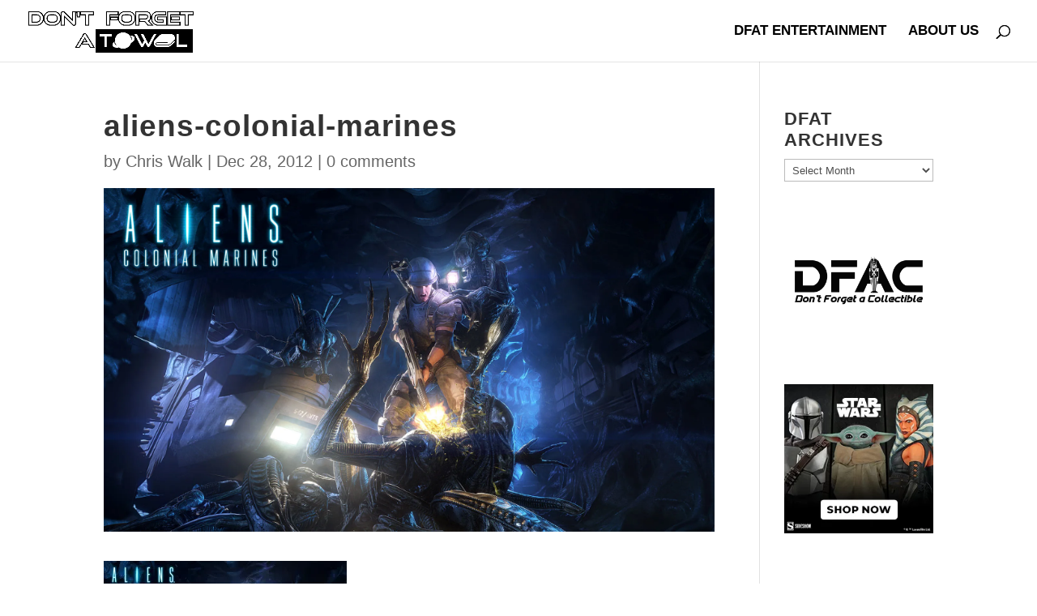

--- FILE ---
content_type: text/html; charset=UTF-8
request_url: https://www.dontforgetatowel.com/aliens-colonial-marines-from-gearbox-software-shows-off-new-trailer/aliens-colonial-marines/
body_size: 19471
content:
<!DOCTYPE html>
<html lang="en-US">
<head>
	<meta charset="UTF-8" />
<meta http-equiv="X-UA-Compatible" content="IE=edge">
	<link rel="pingback" href="https://www.dontforgetatowel.com/xmlrpc.php" />

	<script type="text/javascript">
		document.documentElement.className = 'js';
	</script>

	<title>aliens-colonial-marines | Don&#039;t Forget A Towel</title>
<meta name='robots' content='max-image-preview:large' />
<!-- Jetpack Site Verification Tags -->
<meta name="google-site-verification" content="1mzm7NXpk9qgAMSosbVDVuoEw5dbN8p09HFslBxPS38" />
<meta name="msvalidate.01" content="2D823F77B08840BD00F8D0B47407539D" />
<meta name="yandex-verification" content="0303271bac158c43" />
<script type="text/javascript">
			let jqueryParams=[],jQuery=function(r){return jqueryParams=[...jqueryParams,r],jQuery},$=function(r){return jqueryParams=[...jqueryParams,r],$};window.jQuery=jQuery,window.$=jQuery;let customHeadScripts=!1;jQuery.fn=jQuery.prototype={},$.fn=jQuery.prototype={},jQuery.noConflict=function(r){if(window.jQuery)return jQuery=window.jQuery,$=window.jQuery,customHeadScripts=!0,jQuery.noConflict},jQuery.ready=function(r){jqueryParams=[...jqueryParams,r]},$.ready=function(r){jqueryParams=[...jqueryParams,r]},jQuery.load=function(r){jqueryParams=[...jqueryParams,r]},$.load=function(r){jqueryParams=[...jqueryParams,r]},jQuery.fn.ready=function(r){jqueryParams=[...jqueryParams,r]},$.fn.ready=function(r){jqueryParams=[...jqueryParams,r]};</script><link rel='dns-prefetch' href='//www.dontforgetatowel.com' />
<link rel='dns-prefetch' href='//secure.gravatar.com' />
<link rel='dns-prefetch' href='//stats.wp.com' />
<link rel='dns-prefetch' href='//v0.wordpress.com' />
<link rel='dns-prefetch' href='//jetpack.wordpress.com' />
<link rel='dns-prefetch' href='//s0.wp.com' />
<link rel='dns-prefetch' href='//public-api.wordpress.com' />
<link rel='dns-prefetch' href='//0.gravatar.com' />
<link rel='dns-prefetch' href='//1.gravatar.com' />
<link rel='dns-prefetch' href='//2.gravatar.com' />
<link rel='dns-prefetch' href='//widgets.wp.com' />
<link rel='preconnect' href='//i0.wp.com' />
<link rel="alternate" type="application/rss+xml" title="Don&#039;t Forget A Towel &raquo; Feed" href="https://www.dontforgetatowel.com/feed/" />
<link rel="alternate" type="application/rss+xml" title="Don&#039;t Forget A Towel &raquo; Comments Feed" href="https://www.dontforgetatowel.com/comments/feed/" />
<link rel="alternate" type="application/rss+xml" title="Don&#039;t Forget A Towel &raquo; aliens-colonial-marines Comments Feed" href="https://www.dontforgetatowel.com/aliens-colonial-marines-from-gearbox-software-shows-off-new-trailer/aliens-colonial-marines/feed/" />
		<!-- This site uses the Google Analytics by MonsterInsights plugin v9.8.0 - Using Analytics tracking - https://www.monsterinsights.com/ -->
							<script src="//www.googletagmanager.com/gtag/js?id=G-JBXYS9DMYJ"  data-cfasync="false" data-wpfc-render="false" type="text/javascript" async></script>
			<script data-cfasync="false" data-wpfc-render="false" type="text/javascript">
				var mi_version = '9.8.0';
				var mi_track_user = true;
				var mi_no_track_reason = '';
								var MonsterInsightsDefaultLocations = {"page_location":"https:\/\/www.dontforgetatowel.com\/aliens-colonial-marines-from-gearbox-software-shows-off-new-trailer\/aliens-colonial-marines\/"};
								if ( typeof MonsterInsightsPrivacyGuardFilter === 'function' ) {
					var MonsterInsightsLocations = (typeof MonsterInsightsExcludeQuery === 'object') ? MonsterInsightsPrivacyGuardFilter( MonsterInsightsExcludeQuery ) : MonsterInsightsPrivacyGuardFilter( MonsterInsightsDefaultLocations );
				} else {
					var MonsterInsightsLocations = (typeof MonsterInsightsExcludeQuery === 'object') ? MonsterInsightsExcludeQuery : MonsterInsightsDefaultLocations;
				}

								var disableStrs = [
										'ga-disable-G-JBXYS9DMYJ',
									];

				/* Function to detect opted out users */
				function __gtagTrackerIsOptedOut() {
					for (var index = 0; index < disableStrs.length; index++) {
						if (document.cookie.indexOf(disableStrs[index] + '=true') > -1) {
							return true;
						}
					}

					return false;
				}

				/* Disable tracking if the opt-out cookie exists. */
				if (__gtagTrackerIsOptedOut()) {
					for (var index = 0; index < disableStrs.length; index++) {
						window[disableStrs[index]] = true;
					}
				}

				/* Opt-out function */
				function __gtagTrackerOptout() {
					for (var index = 0; index < disableStrs.length; index++) {
						document.cookie = disableStrs[index] + '=true; expires=Thu, 31 Dec 2099 23:59:59 UTC; path=/';
						window[disableStrs[index]] = true;
					}
				}

				if ('undefined' === typeof gaOptout) {
					function gaOptout() {
						__gtagTrackerOptout();
					}
				}
								window.dataLayer = window.dataLayer || [];

				window.MonsterInsightsDualTracker = {
					helpers: {},
					trackers: {},
				};
				if (mi_track_user) {
					function __gtagDataLayer() {
						dataLayer.push(arguments);
					}

					function __gtagTracker(type, name, parameters) {
						if (!parameters) {
							parameters = {};
						}

						if (parameters.send_to) {
							__gtagDataLayer.apply(null, arguments);
							return;
						}

						if (type === 'event') {
														parameters.send_to = monsterinsights_frontend.v4_id;
							var hookName = name;
							if (typeof parameters['event_category'] !== 'undefined') {
								hookName = parameters['event_category'] + ':' + name;
							}

							if (typeof MonsterInsightsDualTracker.trackers[hookName] !== 'undefined') {
								MonsterInsightsDualTracker.trackers[hookName](parameters);
							} else {
								__gtagDataLayer('event', name, parameters);
							}
							
						} else {
							__gtagDataLayer.apply(null, arguments);
						}
					}

					__gtagTracker('js', new Date());
					__gtagTracker('set', {
						'developer_id.dZGIzZG': true,
											});
					if ( MonsterInsightsLocations.page_location ) {
						__gtagTracker('set', MonsterInsightsLocations);
					}
										__gtagTracker('config', 'G-JBXYS9DMYJ', {"forceSSL":"true","link_attribution":"true"} );
										window.gtag = __gtagTracker;										(function () {
						/* https://developers.google.com/analytics/devguides/collection/analyticsjs/ */
						/* ga and __gaTracker compatibility shim. */
						var noopfn = function () {
							return null;
						};
						var newtracker = function () {
							return new Tracker();
						};
						var Tracker = function () {
							return null;
						};
						var p = Tracker.prototype;
						p.get = noopfn;
						p.set = noopfn;
						p.send = function () {
							var args = Array.prototype.slice.call(arguments);
							args.unshift('send');
							__gaTracker.apply(null, args);
						};
						var __gaTracker = function () {
							var len = arguments.length;
							if (len === 0) {
								return;
							}
							var f = arguments[len - 1];
							if (typeof f !== 'object' || f === null || typeof f.hitCallback !== 'function') {
								if ('send' === arguments[0]) {
									var hitConverted, hitObject = false, action;
									if ('event' === arguments[1]) {
										if ('undefined' !== typeof arguments[3]) {
											hitObject = {
												'eventAction': arguments[3],
												'eventCategory': arguments[2],
												'eventLabel': arguments[4],
												'value': arguments[5] ? arguments[5] : 1,
											}
										}
									}
									if ('pageview' === arguments[1]) {
										if ('undefined' !== typeof arguments[2]) {
											hitObject = {
												'eventAction': 'page_view',
												'page_path': arguments[2],
											}
										}
									}
									if (typeof arguments[2] === 'object') {
										hitObject = arguments[2];
									}
									if (typeof arguments[5] === 'object') {
										Object.assign(hitObject, arguments[5]);
									}
									if ('undefined' !== typeof arguments[1].hitType) {
										hitObject = arguments[1];
										if ('pageview' === hitObject.hitType) {
											hitObject.eventAction = 'page_view';
										}
									}
									if (hitObject) {
										action = 'timing' === arguments[1].hitType ? 'timing_complete' : hitObject.eventAction;
										hitConverted = mapArgs(hitObject);
										__gtagTracker('event', action, hitConverted);
									}
								}
								return;
							}

							function mapArgs(args) {
								var arg, hit = {};
								var gaMap = {
									'eventCategory': 'event_category',
									'eventAction': 'event_action',
									'eventLabel': 'event_label',
									'eventValue': 'event_value',
									'nonInteraction': 'non_interaction',
									'timingCategory': 'event_category',
									'timingVar': 'name',
									'timingValue': 'value',
									'timingLabel': 'event_label',
									'page': 'page_path',
									'location': 'page_location',
									'title': 'page_title',
									'referrer' : 'page_referrer',
								};
								for (arg in args) {
																		if (!(!args.hasOwnProperty(arg) || !gaMap.hasOwnProperty(arg))) {
										hit[gaMap[arg]] = args[arg];
									} else {
										hit[arg] = args[arg];
									}
								}
								return hit;
							}

							try {
								f.hitCallback();
							} catch (ex) {
							}
						};
						__gaTracker.create = newtracker;
						__gaTracker.getByName = newtracker;
						__gaTracker.getAll = function () {
							return [];
						};
						__gaTracker.remove = noopfn;
						__gaTracker.loaded = true;
						window['__gaTracker'] = __gaTracker;
					})();
									} else {
										console.log("");
					(function () {
						function __gtagTracker() {
							return null;
						}

						window['__gtagTracker'] = __gtagTracker;
						window['gtag'] = __gtagTracker;
					})();
									}
			</script>
			
							<!-- / Google Analytics by MonsterInsights -->
		<meta content="Divi v.4.27.4" name="generator"/><link rel='stylesheet' id='wp-block-library-css' href='https://www.dontforgetatowel.com/wp-includes/css/dist/block-library/style.min.css?ver=6.8.3' type='text/css' media='all' />
<style id='wp-block-library-theme-inline-css' type='text/css'>
.wp-block-audio :where(figcaption){color:#555;font-size:13px;text-align:center}.is-dark-theme .wp-block-audio :where(figcaption){color:#ffffffa6}.wp-block-audio{margin:0 0 1em}.wp-block-code{border:1px solid #ccc;border-radius:4px;font-family:Menlo,Consolas,monaco,monospace;padding:.8em 1em}.wp-block-embed :where(figcaption){color:#555;font-size:13px;text-align:center}.is-dark-theme .wp-block-embed :where(figcaption){color:#ffffffa6}.wp-block-embed{margin:0 0 1em}.blocks-gallery-caption{color:#555;font-size:13px;text-align:center}.is-dark-theme .blocks-gallery-caption{color:#ffffffa6}:root :where(.wp-block-image figcaption){color:#555;font-size:13px;text-align:center}.is-dark-theme :root :where(.wp-block-image figcaption){color:#ffffffa6}.wp-block-image{margin:0 0 1em}.wp-block-pullquote{border-bottom:4px solid;border-top:4px solid;color:currentColor;margin-bottom:1.75em}.wp-block-pullquote cite,.wp-block-pullquote footer,.wp-block-pullquote__citation{color:currentColor;font-size:.8125em;font-style:normal;text-transform:uppercase}.wp-block-quote{border-left:.25em solid;margin:0 0 1.75em;padding-left:1em}.wp-block-quote cite,.wp-block-quote footer{color:currentColor;font-size:.8125em;font-style:normal;position:relative}.wp-block-quote:where(.has-text-align-right){border-left:none;border-right:.25em solid;padding-left:0;padding-right:1em}.wp-block-quote:where(.has-text-align-center){border:none;padding-left:0}.wp-block-quote.is-large,.wp-block-quote.is-style-large,.wp-block-quote:where(.is-style-plain){border:none}.wp-block-search .wp-block-search__label{font-weight:700}.wp-block-search__button{border:1px solid #ccc;padding:.375em .625em}:where(.wp-block-group.has-background){padding:1.25em 2.375em}.wp-block-separator.has-css-opacity{opacity:.4}.wp-block-separator{border:none;border-bottom:2px solid;margin-left:auto;margin-right:auto}.wp-block-separator.has-alpha-channel-opacity{opacity:1}.wp-block-separator:not(.is-style-wide):not(.is-style-dots){width:100px}.wp-block-separator.has-background:not(.is-style-dots){border-bottom:none;height:1px}.wp-block-separator.has-background:not(.is-style-wide):not(.is-style-dots){height:2px}.wp-block-table{margin:0 0 1em}.wp-block-table td,.wp-block-table th{word-break:normal}.wp-block-table :where(figcaption){color:#555;font-size:13px;text-align:center}.is-dark-theme .wp-block-table :where(figcaption){color:#ffffffa6}.wp-block-video :where(figcaption){color:#555;font-size:13px;text-align:center}.is-dark-theme .wp-block-video :where(figcaption){color:#ffffffa6}.wp-block-video{margin:0 0 1em}:root :where(.wp-block-template-part.has-background){margin-bottom:0;margin-top:0;padding:1.25em 2.375em}
</style>
<style id='pdfemb-pdf-embedder-viewer-style-inline-css' type='text/css'>
.wp-block-pdfemb-pdf-embedder-viewer{max-width:none}

</style>
<link rel='stylesheet' id='mediaelement-css' href='https://www.dontforgetatowel.com/wp-includes/js/mediaelement/mediaelementplayer-legacy.min.css?ver=4.2.17' type='text/css' media='all' />
<link rel='stylesheet' id='wp-mediaelement-css' href='https://www.dontforgetatowel.com/wp-includes/js/mediaelement/wp-mediaelement.min.css?ver=6.8.3' type='text/css' media='all' />
<style id='jetpack-sharing-buttons-style-inline-css' type='text/css'>
.jetpack-sharing-buttons__services-list{display:flex;flex-direction:row;flex-wrap:wrap;gap:0;list-style-type:none;margin:5px;padding:0}.jetpack-sharing-buttons__services-list.has-small-icon-size{font-size:12px}.jetpack-sharing-buttons__services-list.has-normal-icon-size{font-size:16px}.jetpack-sharing-buttons__services-list.has-large-icon-size{font-size:24px}.jetpack-sharing-buttons__services-list.has-huge-icon-size{font-size:36px}@media print{.jetpack-sharing-buttons__services-list{display:none!important}}.editor-styles-wrapper .wp-block-jetpack-sharing-buttons{gap:0;padding-inline-start:0}ul.jetpack-sharing-buttons__services-list.has-background{padding:1.25em 2.375em}
</style>
<style id='global-styles-inline-css' type='text/css'>
:root{--wp--preset--aspect-ratio--square: 1;--wp--preset--aspect-ratio--4-3: 4/3;--wp--preset--aspect-ratio--3-4: 3/4;--wp--preset--aspect-ratio--3-2: 3/2;--wp--preset--aspect-ratio--2-3: 2/3;--wp--preset--aspect-ratio--16-9: 16/9;--wp--preset--aspect-ratio--9-16: 9/16;--wp--preset--color--black: #000000;--wp--preset--color--cyan-bluish-gray: #abb8c3;--wp--preset--color--white: #ffffff;--wp--preset--color--pale-pink: #f78da7;--wp--preset--color--vivid-red: #cf2e2e;--wp--preset--color--luminous-vivid-orange: #ff6900;--wp--preset--color--luminous-vivid-amber: #fcb900;--wp--preset--color--light-green-cyan: #7bdcb5;--wp--preset--color--vivid-green-cyan: #00d084;--wp--preset--color--pale-cyan-blue: #8ed1fc;--wp--preset--color--vivid-cyan-blue: #0693e3;--wp--preset--color--vivid-purple: #9b51e0;--wp--preset--gradient--vivid-cyan-blue-to-vivid-purple: linear-gradient(135deg,rgba(6,147,227,1) 0%,rgb(155,81,224) 100%);--wp--preset--gradient--light-green-cyan-to-vivid-green-cyan: linear-gradient(135deg,rgb(122,220,180) 0%,rgb(0,208,130) 100%);--wp--preset--gradient--luminous-vivid-amber-to-luminous-vivid-orange: linear-gradient(135deg,rgba(252,185,0,1) 0%,rgba(255,105,0,1) 100%);--wp--preset--gradient--luminous-vivid-orange-to-vivid-red: linear-gradient(135deg,rgba(255,105,0,1) 0%,rgb(207,46,46) 100%);--wp--preset--gradient--very-light-gray-to-cyan-bluish-gray: linear-gradient(135deg,rgb(238,238,238) 0%,rgb(169,184,195) 100%);--wp--preset--gradient--cool-to-warm-spectrum: linear-gradient(135deg,rgb(74,234,220) 0%,rgb(151,120,209) 20%,rgb(207,42,186) 40%,rgb(238,44,130) 60%,rgb(251,105,98) 80%,rgb(254,248,76) 100%);--wp--preset--gradient--blush-light-purple: linear-gradient(135deg,rgb(255,206,236) 0%,rgb(152,150,240) 100%);--wp--preset--gradient--blush-bordeaux: linear-gradient(135deg,rgb(254,205,165) 0%,rgb(254,45,45) 50%,rgb(107,0,62) 100%);--wp--preset--gradient--luminous-dusk: linear-gradient(135deg,rgb(255,203,112) 0%,rgb(199,81,192) 50%,rgb(65,88,208) 100%);--wp--preset--gradient--pale-ocean: linear-gradient(135deg,rgb(255,245,203) 0%,rgb(182,227,212) 50%,rgb(51,167,181) 100%);--wp--preset--gradient--electric-grass: linear-gradient(135deg,rgb(202,248,128) 0%,rgb(113,206,126) 100%);--wp--preset--gradient--midnight: linear-gradient(135deg,rgb(2,3,129) 0%,rgb(40,116,252) 100%);--wp--preset--font-size--small: 13px;--wp--preset--font-size--medium: 20px;--wp--preset--font-size--large: 36px;--wp--preset--font-size--x-large: 42px;--wp--preset--spacing--20: 0.44rem;--wp--preset--spacing--30: 0.67rem;--wp--preset--spacing--40: 1rem;--wp--preset--spacing--50: 1.5rem;--wp--preset--spacing--60: 2.25rem;--wp--preset--spacing--70: 3.38rem;--wp--preset--spacing--80: 5.06rem;--wp--preset--shadow--natural: 6px 6px 9px rgba(0, 0, 0, 0.2);--wp--preset--shadow--deep: 12px 12px 50px rgba(0, 0, 0, 0.4);--wp--preset--shadow--sharp: 6px 6px 0px rgba(0, 0, 0, 0.2);--wp--preset--shadow--outlined: 6px 6px 0px -3px rgba(255, 255, 255, 1), 6px 6px rgba(0, 0, 0, 1);--wp--preset--shadow--crisp: 6px 6px 0px rgba(0, 0, 0, 1);}:root { --wp--style--global--content-size: 823px;--wp--style--global--wide-size: 1080px; }:where(body) { margin: 0; }.wp-site-blocks > .alignleft { float: left; margin-right: 2em; }.wp-site-blocks > .alignright { float: right; margin-left: 2em; }.wp-site-blocks > .aligncenter { justify-content: center; margin-left: auto; margin-right: auto; }:where(.is-layout-flex){gap: 0.5em;}:where(.is-layout-grid){gap: 0.5em;}.is-layout-flow > .alignleft{float: left;margin-inline-start: 0;margin-inline-end: 2em;}.is-layout-flow > .alignright{float: right;margin-inline-start: 2em;margin-inline-end: 0;}.is-layout-flow > .aligncenter{margin-left: auto !important;margin-right: auto !important;}.is-layout-constrained > .alignleft{float: left;margin-inline-start: 0;margin-inline-end: 2em;}.is-layout-constrained > .alignright{float: right;margin-inline-start: 2em;margin-inline-end: 0;}.is-layout-constrained > .aligncenter{margin-left: auto !important;margin-right: auto !important;}.is-layout-constrained > :where(:not(.alignleft):not(.alignright):not(.alignfull)){max-width: var(--wp--style--global--content-size);margin-left: auto !important;margin-right: auto !important;}.is-layout-constrained > .alignwide{max-width: var(--wp--style--global--wide-size);}body .is-layout-flex{display: flex;}.is-layout-flex{flex-wrap: wrap;align-items: center;}.is-layout-flex > :is(*, div){margin: 0;}body .is-layout-grid{display: grid;}.is-layout-grid > :is(*, div){margin: 0;}body{padding-top: 0px;padding-right: 0px;padding-bottom: 0px;padding-left: 0px;}:root :where(.wp-element-button, .wp-block-button__link){background-color: #32373c;border-width: 0;color: #fff;font-family: inherit;font-size: inherit;line-height: inherit;padding: calc(0.667em + 2px) calc(1.333em + 2px);text-decoration: none;}.has-black-color{color: var(--wp--preset--color--black) !important;}.has-cyan-bluish-gray-color{color: var(--wp--preset--color--cyan-bluish-gray) !important;}.has-white-color{color: var(--wp--preset--color--white) !important;}.has-pale-pink-color{color: var(--wp--preset--color--pale-pink) !important;}.has-vivid-red-color{color: var(--wp--preset--color--vivid-red) !important;}.has-luminous-vivid-orange-color{color: var(--wp--preset--color--luminous-vivid-orange) !important;}.has-luminous-vivid-amber-color{color: var(--wp--preset--color--luminous-vivid-amber) !important;}.has-light-green-cyan-color{color: var(--wp--preset--color--light-green-cyan) !important;}.has-vivid-green-cyan-color{color: var(--wp--preset--color--vivid-green-cyan) !important;}.has-pale-cyan-blue-color{color: var(--wp--preset--color--pale-cyan-blue) !important;}.has-vivid-cyan-blue-color{color: var(--wp--preset--color--vivid-cyan-blue) !important;}.has-vivid-purple-color{color: var(--wp--preset--color--vivid-purple) !important;}.has-black-background-color{background-color: var(--wp--preset--color--black) !important;}.has-cyan-bluish-gray-background-color{background-color: var(--wp--preset--color--cyan-bluish-gray) !important;}.has-white-background-color{background-color: var(--wp--preset--color--white) !important;}.has-pale-pink-background-color{background-color: var(--wp--preset--color--pale-pink) !important;}.has-vivid-red-background-color{background-color: var(--wp--preset--color--vivid-red) !important;}.has-luminous-vivid-orange-background-color{background-color: var(--wp--preset--color--luminous-vivid-orange) !important;}.has-luminous-vivid-amber-background-color{background-color: var(--wp--preset--color--luminous-vivid-amber) !important;}.has-light-green-cyan-background-color{background-color: var(--wp--preset--color--light-green-cyan) !important;}.has-vivid-green-cyan-background-color{background-color: var(--wp--preset--color--vivid-green-cyan) !important;}.has-pale-cyan-blue-background-color{background-color: var(--wp--preset--color--pale-cyan-blue) !important;}.has-vivid-cyan-blue-background-color{background-color: var(--wp--preset--color--vivid-cyan-blue) !important;}.has-vivid-purple-background-color{background-color: var(--wp--preset--color--vivid-purple) !important;}.has-black-border-color{border-color: var(--wp--preset--color--black) !important;}.has-cyan-bluish-gray-border-color{border-color: var(--wp--preset--color--cyan-bluish-gray) !important;}.has-white-border-color{border-color: var(--wp--preset--color--white) !important;}.has-pale-pink-border-color{border-color: var(--wp--preset--color--pale-pink) !important;}.has-vivid-red-border-color{border-color: var(--wp--preset--color--vivid-red) !important;}.has-luminous-vivid-orange-border-color{border-color: var(--wp--preset--color--luminous-vivid-orange) !important;}.has-luminous-vivid-amber-border-color{border-color: var(--wp--preset--color--luminous-vivid-amber) !important;}.has-light-green-cyan-border-color{border-color: var(--wp--preset--color--light-green-cyan) !important;}.has-vivid-green-cyan-border-color{border-color: var(--wp--preset--color--vivid-green-cyan) !important;}.has-pale-cyan-blue-border-color{border-color: var(--wp--preset--color--pale-cyan-blue) !important;}.has-vivid-cyan-blue-border-color{border-color: var(--wp--preset--color--vivid-cyan-blue) !important;}.has-vivid-purple-border-color{border-color: var(--wp--preset--color--vivid-purple) !important;}.has-vivid-cyan-blue-to-vivid-purple-gradient-background{background: var(--wp--preset--gradient--vivid-cyan-blue-to-vivid-purple) !important;}.has-light-green-cyan-to-vivid-green-cyan-gradient-background{background: var(--wp--preset--gradient--light-green-cyan-to-vivid-green-cyan) !important;}.has-luminous-vivid-amber-to-luminous-vivid-orange-gradient-background{background: var(--wp--preset--gradient--luminous-vivid-amber-to-luminous-vivid-orange) !important;}.has-luminous-vivid-orange-to-vivid-red-gradient-background{background: var(--wp--preset--gradient--luminous-vivid-orange-to-vivid-red) !important;}.has-very-light-gray-to-cyan-bluish-gray-gradient-background{background: var(--wp--preset--gradient--very-light-gray-to-cyan-bluish-gray) !important;}.has-cool-to-warm-spectrum-gradient-background{background: var(--wp--preset--gradient--cool-to-warm-spectrum) !important;}.has-blush-light-purple-gradient-background{background: var(--wp--preset--gradient--blush-light-purple) !important;}.has-blush-bordeaux-gradient-background{background: var(--wp--preset--gradient--blush-bordeaux) !important;}.has-luminous-dusk-gradient-background{background: var(--wp--preset--gradient--luminous-dusk) !important;}.has-pale-ocean-gradient-background{background: var(--wp--preset--gradient--pale-ocean) !important;}.has-electric-grass-gradient-background{background: var(--wp--preset--gradient--electric-grass) !important;}.has-midnight-gradient-background{background: var(--wp--preset--gradient--midnight) !important;}.has-small-font-size{font-size: var(--wp--preset--font-size--small) !important;}.has-medium-font-size{font-size: var(--wp--preset--font-size--medium) !important;}.has-large-font-size{font-size: var(--wp--preset--font-size--large) !important;}.has-x-large-font-size{font-size: var(--wp--preset--font-size--x-large) !important;}
:where(.wp-block-post-template.is-layout-flex){gap: 1.25em;}:where(.wp-block-post-template.is-layout-grid){gap: 1.25em;}
:where(.wp-block-columns.is-layout-flex){gap: 2em;}:where(.wp-block-columns.is-layout-grid){gap: 2em;}
:root :where(.wp-block-pullquote){font-size: 1.5em;line-height: 1.6;}
</style>
<link rel='stylesheet' id='jetpack_likes-css' href='https://www.dontforgetatowel.com/wp-content/plugins/jetpack/modules/likes/style.css?ver=15.2' type='text/css' media='all' />
<style id='divi-style-inline-inline-css' type='text/css'>
/*!
Theme Name: Divi
Theme URI: http://www.elegantthemes.com/gallery/divi/
Version: 4.27.4
Description: Smart. Flexible. Beautiful. Divi is the most powerful theme in our collection.
Author: Elegant Themes
Author URI: http://www.elegantthemes.com
License: GNU General Public License v2
License URI: http://www.gnu.org/licenses/gpl-2.0.html
*/

a,abbr,acronym,address,applet,b,big,blockquote,body,center,cite,code,dd,del,dfn,div,dl,dt,em,fieldset,font,form,h1,h2,h3,h4,h5,h6,html,i,iframe,img,ins,kbd,label,legend,li,object,ol,p,pre,q,s,samp,small,span,strike,strong,sub,sup,tt,u,ul,var{margin:0;padding:0;border:0;outline:0;font-size:100%;-ms-text-size-adjust:100%;-webkit-text-size-adjust:100%;vertical-align:baseline;background:transparent}body{line-height:1}ol,ul{list-style:none}blockquote,q{quotes:none}blockquote:after,blockquote:before,q:after,q:before{content:"";content:none}blockquote{margin:20px 0 30px;border-left:5px solid;padding-left:20px}:focus{outline:0}del{text-decoration:line-through}pre{overflow:auto;padding:10px}figure{margin:0}table{border-collapse:collapse;border-spacing:0}article,aside,footer,header,hgroup,nav,section{display:block}body{font-family:Open Sans,Arial,sans-serif;font-size:14px;color:#666;background-color:#fff;line-height:1.7em;font-weight:500;-webkit-font-smoothing:antialiased;-moz-osx-font-smoothing:grayscale}body.page-template-page-template-blank-php #page-container{padding-top:0!important}body.et_cover_background{background-size:cover!important;background-position:top!important;background-repeat:no-repeat!important;background-attachment:fixed}a{color:#2ea3f2}a,a:hover{text-decoration:none}p{padding-bottom:1em}p:not(.has-background):last-of-type{padding-bottom:0}p.et_normal_padding{padding-bottom:1em}strong{font-weight:700}cite,em,i{font-style:italic}code,pre{font-family:Courier New,monospace;margin-bottom:10px}ins{text-decoration:none}sub,sup{height:0;line-height:1;position:relative;vertical-align:baseline}sup{bottom:.8em}sub{top:.3em}dl{margin:0 0 1.5em}dl dt{font-weight:700}dd{margin-left:1.5em}blockquote p{padding-bottom:0}embed,iframe,object,video{max-width:100%}h1,h2,h3,h4,h5,h6{color:#333;padding-bottom:10px;line-height:1em;font-weight:500}h1 a,h2 a,h3 a,h4 a,h5 a,h6 a{color:inherit}h1{font-size:30px}h2{font-size:26px}h3{font-size:22px}h4{font-size:18px}h5{font-size:16px}h6{font-size:14px}input{-webkit-appearance:none}input[type=checkbox]{-webkit-appearance:checkbox}input[type=radio]{-webkit-appearance:radio}input.text,input.title,input[type=email],input[type=password],input[type=tel],input[type=text],select,textarea{background-color:#fff;border:1px solid #bbb;padding:2px;color:#4e4e4e}input.text:focus,input.title:focus,input[type=text]:focus,select:focus,textarea:focus{border-color:#2d3940;color:#3e3e3e}input.text,input.title,input[type=text],select,textarea{margin:0}textarea{padding:4px}button,input,select,textarea{font-family:inherit}img{max-width:100%;height:auto}.clear{clear:both}br.clear{margin:0;padding:0}.pagination{clear:both}#et_search_icon:hover,.et-social-icon a:hover,.et_password_protected_form .et_submit_button,.form-submit .et_pb_buttontton.alt.disabled,.nav-single a,.posted_in a{color:#2ea3f2}.et-search-form,blockquote{border-color:#2ea3f2}#main-content{background-color:#fff}.container{width:80%;max-width:1080px;margin:auto;position:relative}body:not(.et-tb) #main-content .container,body:not(.et-tb-has-header) #main-content .container{padding-top:58px}.et_full_width_page #main-content .container:before{display:none}.main_title{margin-bottom:20px}.et_password_protected_form .et_submit_button:hover,.form-submit .et_pb_button:hover{background:rgba(0,0,0,.05)}.et_button_icon_visible .et_pb_button{padding-right:2em;padding-left:.7em}.et_button_icon_visible .et_pb_button:after{opacity:1;margin-left:0}.et_button_left .et_pb_button:hover:after{left:.15em}.et_button_left .et_pb_button:after{margin-left:0;left:1em}.et_button_icon_visible.et_button_left .et_pb_button,.et_button_left .et_pb_button:hover,.et_button_left .et_pb_module .et_pb_button:hover{padding-left:2em;padding-right:.7em}.et_button_icon_visible.et_button_left .et_pb_button:after,.et_button_left .et_pb_button:hover:after{left:.15em}.et_password_protected_form .et_submit_button:hover,.form-submit .et_pb_button:hover{padding:.3em 1em}.et_button_no_icon .et_pb_button:after{display:none}.et_button_no_icon.et_button_icon_visible.et_button_left .et_pb_button,.et_button_no_icon.et_button_left .et_pb_button:hover,.et_button_no_icon .et_pb_button,.et_button_no_icon .et_pb_button:hover{padding:.3em 1em!important}.et_button_custom_icon .et_pb_button:after{line-height:1.7em}.et_button_custom_icon.et_button_icon_visible .et_pb_button:after,.et_button_custom_icon .et_pb_button:hover:after{margin-left:.3em}#left-area .post_format-post-format-gallery .wp-block-gallery:first-of-type{padding:0;margin-bottom:-16px}.entry-content table:not(.variations){border:1px solid #eee;margin:0 0 15px;text-align:left;width:100%}.entry-content thead th,.entry-content tr th{color:#555;font-weight:700;padding:9px 24px}.entry-content tr td{border-top:1px solid #eee;padding:6px 24px}#left-area ul,.entry-content ul,.et-l--body ul,.et-l--footer ul,.et-l--header ul{list-style-type:disc;padding:0 0 23px 1em;line-height:26px}#left-area ol,.entry-content ol,.et-l--body ol,.et-l--footer ol,.et-l--header ol{list-style-type:decimal;list-style-position:inside;padding:0 0 23px;line-height:26px}#left-area ul li ul,.entry-content ul li ol{padding:2px 0 2px 20px}#left-area ol li ul,.entry-content ol li ol,.et-l--body ol li ol,.et-l--footer ol li ol,.et-l--header ol li ol{padding:2px 0 2px 35px}#left-area ul.wp-block-gallery{display:-webkit-box;display:-ms-flexbox;display:flex;-ms-flex-wrap:wrap;flex-wrap:wrap;list-style-type:none;padding:0}#left-area ul.products{padding:0!important;line-height:1.7!important;list-style:none!important}.gallery-item a{display:block}.gallery-caption,.gallery-item a{width:90%}#wpadminbar{z-index:100001}#left-area .post-meta{font-size:14px;padding-bottom:15px}#left-area .post-meta a{text-decoration:none;color:#666}#left-area .et_featured_image{padding-bottom:7px}.single .post{padding-bottom:25px}body.single .et_audio_content{margin-bottom:-6px}.nav-single a{text-decoration:none;color:#2ea3f2;font-size:14px;font-weight:400}.nav-previous{float:left}.nav-next{float:right}.et_password_protected_form p input{background-color:#eee;border:none!important;width:100%!important;border-radius:0!important;font-size:14px;color:#999!important;padding:16px!important;-webkit-box-sizing:border-box;box-sizing:border-box}.et_password_protected_form label{display:none}.et_password_protected_form .et_submit_button{font-family:inherit;display:block;float:right;margin:8px auto 0;cursor:pointer}.post-password-required p.nocomments.container{max-width:100%}.post-password-required p.nocomments.container:before{display:none}.aligncenter,div.post .new-post .aligncenter{display:block;margin-left:auto;margin-right:auto}.wp-caption{border:1px solid #ddd;text-align:center;background-color:#f3f3f3;margin-bottom:10px;max-width:96%;padding:8px}.wp-caption.alignleft{margin:0 30px 20px 0}.wp-caption.alignright{margin:0 0 20px 30px}.wp-caption img{margin:0;padding:0;border:0}.wp-caption p.wp-caption-text{font-size:12px;padding:0 4px 5px;margin:0}.alignright{float:right}.alignleft{float:left}img.alignleft{display:inline;float:left;margin-right:15px}img.alignright{display:inline;float:right;margin-left:15px}.page.et_pb_pagebuilder_layout #main-content{background-color:transparent}body #main-content .et_builder_inner_content>h1,body #main-content .et_builder_inner_content>h2,body #main-content .et_builder_inner_content>h3,body #main-content .et_builder_inner_content>h4,body #main-content .et_builder_inner_content>h5,body #main-content .et_builder_inner_content>h6{line-height:1.4em}body #main-content .et_builder_inner_content>p{line-height:1.7em}.wp-block-pullquote{margin:20px 0 30px}.wp-block-pullquote.has-background blockquote{border-left:none}.wp-block-group.has-background{padding:1.5em 1.5em .5em}@media (min-width:981px){#left-area{width:79.125%;padding-bottom:23px}#main-content .container:before{content:"";position:absolute;top:0;height:100%;width:1px;background-color:#e2e2e2}.et_full_width_page #left-area,.et_no_sidebar #left-area{float:none;width:100%!important}.et_full_width_page #left-area{padding-bottom:0}.et_no_sidebar #main-content .container:before{display:none}}@media (max-width:980px){#page-container{padding-top:80px}.et-tb #page-container,.et-tb-has-header #page-container{padding-top:0!important}#left-area,#sidebar{width:100%!important}#main-content .container:before{display:none!important}.et_full_width_page .et_gallery_item:nth-child(4n+1){clear:none}}@media print{#page-container{padding-top:0!important}}#wp-admin-bar-et-use-visual-builder a:before{font-family:ETmodules!important;content:"\e625";font-size:30px!important;width:28px;margin-top:-3px;color:#974df3!important}#wp-admin-bar-et-use-visual-builder:hover a:before{color:#fff!important}#wp-admin-bar-et-use-visual-builder:hover a,#wp-admin-bar-et-use-visual-builder a:hover{transition:background-color .5s ease;-webkit-transition:background-color .5s ease;-moz-transition:background-color .5s ease;background-color:#7e3bd0!important;color:#fff!important}* html .clearfix,:first-child+html .clearfix{zoom:1}.iphone .et_pb_section_video_bg video::-webkit-media-controls-start-playback-button{display:none!important;-webkit-appearance:none}.et_mobile_device .et_pb_section_parallax .et_pb_parallax_css{background-attachment:scroll}.et-social-facebook a.icon:before{content:"\e093"}.et-social-twitter a.icon:before{content:"\e094"}.et-social-google-plus a.icon:before{content:"\e096"}.et-social-instagram a.icon:before{content:"\e09a"}.et-social-rss a.icon:before{content:"\e09e"}.ai1ec-single-event:after{content:" ";display:table;clear:both}.evcal_event_details .evcal_evdata_cell .eventon_details_shading_bot.eventon_details_shading_bot{z-index:3}.wp-block-divi-layout{margin-bottom:1em}*{-webkit-box-sizing:border-box;box-sizing:border-box}#et-info-email:before,#et-info-phone:before,#et_search_icon:before,.comment-reply-link:after,.et-cart-info span:before,.et-pb-arrow-next:before,.et-pb-arrow-prev:before,.et-social-icon a:before,.et_audio_container .mejs-playpause-button button:before,.et_audio_container .mejs-volume-button button:before,.et_overlay:before,.et_password_protected_form .et_submit_button:after,.et_pb_button:after,.et_pb_contact_reset:after,.et_pb_contact_submit:after,.et_pb_font_icon:before,.et_pb_newsletter_button:after,.et_pb_pricing_table_button:after,.et_pb_promo_button:after,.et_pb_testimonial:before,.et_pb_toggle_title:before,.form-submit .et_pb_button:after,.mobile_menu_bar:before,a.et_pb_more_button:after{font-family:ETmodules!important;speak:none;font-style:normal;font-weight:400;-webkit-font-feature-settings:normal;font-feature-settings:normal;font-variant:normal;text-transform:none;line-height:1;-webkit-font-smoothing:antialiased;-moz-osx-font-smoothing:grayscale;text-shadow:0 0;direction:ltr}.et-pb-icon,.et_pb_custom_button_icon.et_pb_button:after,.et_pb_login .et_pb_custom_button_icon.et_pb_button:after,.et_pb_woo_custom_button_icon .button.et_pb_custom_button_icon.et_pb_button:after,.et_pb_woo_custom_button_icon .button.et_pb_custom_button_icon.et_pb_button:hover:after{content:attr(data-icon)}.et-pb-icon{font-family:ETmodules;speak:none;font-weight:400;-webkit-font-feature-settings:normal;font-feature-settings:normal;font-variant:normal;text-transform:none;line-height:1;-webkit-font-smoothing:antialiased;font-size:96px;font-style:normal;display:inline-block;-webkit-box-sizing:border-box;box-sizing:border-box;direction:ltr}#et-ajax-saving{display:none;-webkit-transition:background .3s,-webkit-box-shadow .3s;transition:background .3s,-webkit-box-shadow .3s;transition:background .3s,box-shadow .3s;transition:background .3s,box-shadow .3s,-webkit-box-shadow .3s;-webkit-box-shadow:rgba(0,139,219,.247059) 0 0 60px;box-shadow:0 0 60px rgba(0,139,219,.247059);position:fixed;top:50%;left:50%;width:50px;height:50px;background:#fff;border-radius:50px;margin:-25px 0 0 -25px;z-index:999999;text-align:center}#et-ajax-saving img{margin:9px}.et-safe-mode-indicator,.et-safe-mode-indicator:focus,.et-safe-mode-indicator:hover{-webkit-box-shadow:0 5px 10px rgba(41,196,169,.15);box-shadow:0 5px 10px rgba(41,196,169,.15);background:#29c4a9;color:#fff;font-size:14px;font-weight:600;padding:12px;line-height:16px;border-radius:3px;position:fixed;bottom:30px;right:30px;z-index:999999;text-decoration:none;font-family:Open Sans,sans-serif;-webkit-font-smoothing:antialiased;-moz-osx-font-smoothing:grayscale}.et_pb_button{font-size:20px;font-weight:500;padding:.3em 1em;line-height:1.7em!important;background-color:transparent;background-size:cover;background-position:50%;background-repeat:no-repeat;border:2px solid;border-radius:3px;-webkit-transition-duration:.2s;transition-duration:.2s;-webkit-transition-property:all!important;transition-property:all!important}.et_pb_button,.et_pb_button_inner{position:relative}.et_pb_button:hover,.et_pb_module .et_pb_button:hover{border:2px solid transparent;padding:.3em 2em .3em .7em}.et_pb_button:hover{background-color:hsla(0,0%,100%,.2)}.et_pb_bg_layout_light.et_pb_button:hover,.et_pb_bg_layout_light .et_pb_button:hover{background-color:rgba(0,0,0,.05)}.et_pb_button:after,.et_pb_button:before{font-size:32px;line-height:1em;content:"\35";opacity:0;position:absolute;margin-left:-1em;-webkit-transition:all .2s;transition:all .2s;text-transform:none;-webkit-font-feature-settings:"kern" off;font-feature-settings:"kern" off;font-variant:none;font-style:normal;font-weight:400;text-shadow:none}.et_pb_button.et_hover_enabled:hover:after,.et_pb_button.et_pb_hovered:hover:after{-webkit-transition:none!important;transition:none!important}.et_pb_button:before{display:none}.et_pb_button:hover:after{opacity:1;margin-left:0}.et_pb_column_1_3 h1,.et_pb_column_1_4 h1,.et_pb_column_1_5 h1,.et_pb_column_1_6 h1,.et_pb_column_2_5 h1{font-size:26px}.et_pb_column_1_3 h2,.et_pb_column_1_4 h2,.et_pb_column_1_5 h2,.et_pb_column_1_6 h2,.et_pb_column_2_5 h2{font-size:23px}.et_pb_column_1_3 h3,.et_pb_column_1_4 h3,.et_pb_column_1_5 h3,.et_pb_column_1_6 h3,.et_pb_column_2_5 h3{font-size:20px}.et_pb_column_1_3 h4,.et_pb_column_1_4 h4,.et_pb_column_1_5 h4,.et_pb_column_1_6 h4,.et_pb_column_2_5 h4{font-size:18px}.et_pb_column_1_3 h5,.et_pb_column_1_4 h5,.et_pb_column_1_5 h5,.et_pb_column_1_6 h5,.et_pb_column_2_5 h5{font-size:16px}.et_pb_column_1_3 h6,.et_pb_column_1_4 h6,.et_pb_column_1_5 h6,.et_pb_column_1_6 h6,.et_pb_column_2_5 h6{font-size:15px}.et_pb_bg_layout_dark,.et_pb_bg_layout_dark h1,.et_pb_bg_layout_dark h2,.et_pb_bg_layout_dark h3,.et_pb_bg_layout_dark h4,.et_pb_bg_layout_dark h5,.et_pb_bg_layout_dark h6{color:#fff!important}.et_pb_module.et_pb_text_align_left{text-align:left}.et_pb_module.et_pb_text_align_center{text-align:center}.et_pb_module.et_pb_text_align_right{text-align:right}.et_pb_module.et_pb_text_align_justified{text-align:justify}.clearfix:after{visibility:hidden;display:block;font-size:0;content:" ";clear:both;height:0}.et_pb_bg_layout_light .et_pb_more_button{color:#2ea3f2}.et_builder_inner_content{position:relative;z-index:1}header .et_builder_inner_content{z-index:2}.et_pb_css_mix_blend_mode_passthrough{mix-blend-mode:unset!important}.et_pb_image_container{margin:-20px -20px 29px}.et_pb_module_inner{position:relative}.et_hover_enabled_preview{z-index:2}.et_hover_enabled:hover{position:relative;z-index:2}.et_pb_all_tabs,.et_pb_module,.et_pb_posts_nav a,.et_pb_tab,.et_pb_with_background{position:relative;background-size:cover;background-position:50%;background-repeat:no-repeat}.et_pb_background_mask,.et_pb_background_pattern{bottom:0;left:0;position:absolute;right:0;top:0}.et_pb_background_mask{background-size:calc(100% + 2px) calc(100% + 2px);background-repeat:no-repeat;background-position:50%;overflow:hidden}.et_pb_background_pattern{background-position:0 0;background-repeat:repeat}.et_pb_with_border{position:relative;border:0 solid #333}.post-password-required .et_pb_row{padding:0;width:100%}.post-password-required .et_password_protected_form{min-height:0}body.et_pb_pagebuilder_layout.et_pb_show_title .post-password-required .et_password_protected_form h1,body:not(.et_pb_pagebuilder_layout) .post-password-required .et_password_protected_form h1{display:none}.et_pb_no_bg{padding:0!important}.et_overlay.et_pb_inline_icon:before,.et_pb_inline_icon:before{content:attr(data-icon)}.et_pb_more_button{color:inherit;text-shadow:none;text-decoration:none;display:inline-block;margin-top:20px}.et_parallax_bg_wrap{overflow:hidden;position:absolute;top:0;right:0;bottom:0;left:0}.et_parallax_bg{background-repeat:no-repeat;background-position:top;background-size:cover;position:absolute;bottom:0;left:0;width:100%;height:100%;display:block}.et_parallax_bg.et_parallax_bg__hover,.et_parallax_bg.et_parallax_bg_phone,.et_parallax_bg.et_parallax_bg_tablet,.et_parallax_gradient.et_parallax_gradient__hover,.et_parallax_gradient.et_parallax_gradient_phone,.et_parallax_gradient.et_parallax_gradient_tablet,.et_pb_section_parallax_hover:hover .et_parallax_bg:not(.et_parallax_bg__hover),.et_pb_section_parallax_hover:hover .et_parallax_gradient:not(.et_parallax_gradient__hover){display:none}.et_pb_section_parallax_hover:hover .et_parallax_bg.et_parallax_bg__hover,.et_pb_section_parallax_hover:hover .et_parallax_gradient.et_parallax_gradient__hover{display:block}.et_parallax_gradient{bottom:0;display:block;left:0;position:absolute;right:0;top:0}.et_pb_module.et_pb_section_parallax,.et_pb_posts_nav a.et_pb_section_parallax,.et_pb_tab.et_pb_section_parallax{position:relative}.et_pb_section_parallax .et_pb_parallax_css,.et_pb_slides .et_parallax_bg.et_pb_parallax_css{background-attachment:fixed}body.et-bfb .et_pb_section_parallax .et_pb_parallax_css,body.et-bfb .et_pb_slides .et_parallax_bg.et_pb_parallax_css{background-attachment:scroll;bottom:auto}.et_pb_section_parallax.et_pb_column .et_pb_module,.et_pb_section_parallax.et_pb_row .et_pb_column,.et_pb_section_parallax.et_pb_row .et_pb_module{z-index:9;position:relative}.et_pb_more_button:hover:after{opacity:1;margin-left:0}.et_pb_preload .et_pb_section_video_bg,.et_pb_preload>div{visibility:hidden}.et_pb_preload,.et_pb_section.et_pb_section_video.et_pb_preload{position:relative;background:#464646!important}.et_pb_preload:before{content:"";position:absolute;top:50%;left:50%;background:url(https://www.dontforgetatowel.com/wp-content/themes/Divi/includes/builder/styles/images/preloader.gif) no-repeat;border-radius:32px;width:32px;height:32px;margin:-16px 0 0 -16px}.box-shadow-overlay{position:absolute;top:0;left:0;width:100%;height:100%;z-index:10;pointer-events:none}.et_pb_section>.box-shadow-overlay~.et_pb_row{z-index:11}body.safari .section_has_divider{will-change:transform}.et_pb_row>.box-shadow-overlay{z-index:8}.has-box-shadow-overlay{position:relative}.et_clickable{cursor:pointer}.screen-reader-text{border:0;clip:rect(1px,1px,1px,1px);-webkit-clip-path:inset(50%);clip-path:inset(50%);height:1px;margin:-1px;overflow:hidden;padding:0;position:absolute!important;width:1px;word-wrap:normal!important}.et_multi_view_hidden,.et_multi_view_hidden_image{display:none!important}@keyframes multi-view-image-fade{0%{opacity:0}10%{opacity:.1}20%{opacity:.2}30%{opacity:.3}40%{opacity:.4}50%{opacity:.5}60%{opacity:.6}70%{opacity:.7}80%{opacity:.8}90%{opacity:.9}to{opacity:1}}.et_multi_view_image__loading{visibility:hidden}.et_multi_view_image__loaded{-webkit-animation:multi-view-image-fade .5s;animation:multi-view-image-fade .5s}#et-pb-motion-effects-offset-tracker{visibility:hidden!important;opacity:0;position:absolute;top:0;left:0}.et-pb-before-scroll-animation{opacity:0}header.et-l.et-l--header:after{clear:both;display:block;content:""}.et_pb_module{-webkit-animation-timing-function:linear;animation-timing-function:linear;-webkit-animation-duration:.2s;animation-duration:.2s}@-webkit-keyframes fadeBottom{0%{opacity:0;-webkit-transform:translateY(10%);transform:translateY(10%)}to{opacity:1;-webkit-transform:translateY(0);transform:translateY(0)}}@keyframes fadeBottom{0%{opacity:0;-webkit-transform:translateY(10%);transform:translateY(10%)}to{opacity:1;-webkit-transform:translateY(0);transform:translateY(0)}}@-webkit-keyframes fadeLeft{0%{opacity:0;-webkit-transform:translateX(-10%);transform:translateX(-10%)}to{opacity:1;-webkit-transform:translateX(0);transform:translateX(0)}}@keyframes fadeLeft{0%{opacity:0;-webkit-transform:translateX(-10%);transform:translateX(-10%)}to{opacity:1;-webkit-transform:translateX(0);transform:translateX(0)}}@-webkit-keyframes fadeRight{0%{opacity:0;-webkit-transform:translateX(10%);transform:translateX(10%)}to{opacity:1;-webkit-transform:translateX(0);transform:translateX(0)}}@keyframes fadeRight{0%{opacity:0;-webkit-transform:translateX(10%);transform:translateX(10%)}to{opacity:1;-webkit-transform:translateX(0);transform:translateX(0)}}@-webkit-keyframes fadeTop{0%{opacity:0;-webkit-transform:translateY(-10%);transform:translateY(-10%)}to{opacity:1;-webkit-transform:translateX(0);transform:translateX(0)}}@keyframes fadeTop{0%{opacity:0;-webkit-transform:translateY(-10%);transform:translateY(-10%)}to{opacity:1;-webkit-transform:translateX(0);transform:translateX(0)}}@-webkit-keyframes fadeIn{0%{opacity:0}to{opacity:1}}@keyframes fadeIn{0%{opacity:0}to{opacity:1}}.et-waypoint:not(.et_pb_counters){opacity:0}@media (min-width:981px){.et_pb_section.et_section_specialty div.et_pb_row .et_pb_column .et_pb_column .et_pb_module.et-last-child,.et_pb_section.et_section_specialty div.et_pb_row .et_pb_column .et_pb_column .et_pb_module:last-child,.et_pb_section.et_section_specialty div.et_pb_row .et_pb_column .et_pb_row_inner .et_pb_column .et_pb_module.et-last-child,.et_pb_section.et_section_specialty div.et_pb_row .et_pb_column .et_pb_row_inner .et_pb_column .et_pb_module:last-child,.et_pb_section div.et_pb_row .et_pb_column .et_pb_module.et-last-child,.et_pb_section div.et_pb_row .et_pb_column .et_pb_module:last-child{margin-bottom:0}}@media (max-width:980px){.et_overlay.et_pb_inline_icon_tablet:before,.et_pb_inline_icon_tablet:before{content:attr(data-icon-tablet)}.et_parallax_bg.et_parallax_bg_tablet_exist,.et_parallax_gradient.et_parallax_gradient_tablet_exist{display:none}.et_parallax_bg.et_parallax_bg_tablet,.et_parallax_gradient.et_parallax_gradient_tablet{display:block}.et_pb_column .et_pb_module{margin-bottom:30px}.et_pb_row .et_pb_column .et_pb_module.et-last-child,.et_pb_row .et_pb_column .et_pb_module:last-child,.et_section_specialty .et_pb_row .et_pb_column .et_pb_module.et-last-child,.et_section_specialty .et_pb_row .et_pb_column .et_pb_module:last-child{margin-bottom:0}.et_pb_more_button{display:inline-block!important}.et_pb_bg_layout_light_tablet.et_pb_button,.et_pb_bg_layout_light_tablet.et_pb_module.et_pb_button,.et_pb_bg_layout_light_tablet .et_pb_more_button{color:#2ea3f2}.et_pb_bg_layout_light_tablet .et_pb_forgot_password a{color:#666}.et_pb_bg_layout_light_tablet h1,.et_pb_bg_layout_light_tablet h2,.et_pb_bg_layout_light_tablet h3,.et_pb_bg_layout_light_tablet h4,.et_pb_bg_layout_light_tablet h5,.et_pb_bg_layout_light_tablet h6{color:#333!important}.et_pb_module .et_pb_bg_layout_light_tablet.et_pb_button{color:#2ea3f2!important}.et_pb_bg_layout_light_tablet{color:#666!important}.et_pb_bg_layout_dark_tablet,.et_pb_bg_layout_dark_tablet h1,.et_pb_bg_layout_dark_tablet h2,.et_pb_bg_layout_dark_tablet h3,.et_pb_bg_layout_dark_tablet h4,.et_pb_bg_layout_dark_tablet h5,.et_pb_bg_layout_dark_tablet h6{color:#fff!important}.et_pb_bg_layout_dark_tablet.et_pb_button,.et_pb_bg_layout_dark_tablet.et_pb_module.et_pb_button,.et_pb_bg_layout_dark_tablet .et_pb_more_button{color:inherit}.et_pb_bg_layout_dark_tablet .et_pb_forgot_password a{color:#fff}.et_pb_module.et_pb_text_align_left-tablet{text-align:left}.et_pb_module.et_pb_text_align_center-tablet{text-align:center}.et_pb_module.et_pb_text_align_right-tablet{text-align:right}.et_pb_module.et_pb_text_align_justified-tablet{text-align:justify}}@media (max-width:767px){.et_pb_more_button{display:inline-block!important}.et_overlay.et_pb_inline_icon_phone:before,.et_pb_inline_icon_phone:before{content:attr(data-icon-phone)}.et_parallax_bg.et_parallax_bg_phone_exist,.et_parallax_gradient.et_parallax_gradient_phone_exist{display:none}.et_parallax_bg.et_parallax_bg_phone,.et_parallax_gradient.et_parallax_gradient_phone{display:block}.et-hide-mobile{display:none!important}.et_pb_bg_layout_light_phone.et_pb_button,.et_pb_bg_layout_light_phone.et_pb_module.et_pb_button,.et_pb_bg_layout_light_phone .et_pb_more_button{color:#2ea3f2}.et_pb_bg_layout_light_phone .et_pb_forgot_password a{color:#666}.et_pb_bg_layout_light_phone h1,.et_pb_bg_layout_light_phone h2,.et_pb_bg_layout_light_phone h3,.et_pb_bg_layout_light_phone h4,.et_pb_bg_layout_light_phone h5,.et_pb_bg_layout_light_phone h6{color:#333!important}.et_pb_module .et_pb_bg_layout_light_phone.et_pb_button{color:#2ea3f2!important}.et_pb_bg_layout_light_phone{color:#666!important}.et_pb_bg_layout_dark_phone,.et_pb_bg_layout_dark_phone h1,.et_pb_bg_layout_dark_phone h2,.et_pb_bg_layout_dark_phone h3,.et_pb_bg_layout_dark_phone h4,.et_pb_bg_layout_dark_phone h5,.et_pb_bg_layout_dark_phone h6{color:#fff!important}.et_pb_bg_layout_dark_phone.et_pb_button,.et_pb_bg_layout_dark_phone.et_pb_module.et_pb_button,.et_pb_bg_layout_dark_phone .et_pb_more_button{color:inherit}.et_pb_module .et_pb_bg_layout_dark_phone.et_pb_button{color:#fff!important}.et_pb_bg_layout_dark_phone .et_pb_forgot_password a{color:#fff}.et_pb_module.et_pb_text_align_left-phone{text-align:left}.et_pb_module.et_pb_text_align_center-phone{text-align:center}.et_pb_module.et_pb_text_align_right-phone{text-align:right}.et_pb_module.et_pb_text_align_justified-phone{text-align:justify}}@media (max-width:479px){a.et_pb_more_button{display:block}}@media (min-width:768px) and (max-width:980px){[data-et-multi-view-load-tablet-hidden=true]:not(.et_multi_view_swapped){display:none!important}}@media (max-width:767px){[data-et-multi-view-load-phone-hidden=true]:not(.et_multi_view_swapped){display:none!important}}.et_pb_menu.et_pb_menu--style-inline_centered_logo .et_pb_menu__menu nav ul{-webkit-box-pack:center;-ms-flex-pack:center;justify-content:center}@-webkit-keyframes multi-view-image-fade{0%{-webkit-transform:scale(1);transform:scale(1);opacity:1}50%{-webkit-transform:scale(1.01);transform:scale(1.01);opacity:1}to{-webkit-transform:scale(1);transform:scale(1);opacity:1}}
</style>
<link rel='stylesheet' id='divi-dynamic-css' href='https://www.dontforgetatowel.com/wp-content/et-cache/10556/et-divi-dynamic-10556.css?ver=1751065504' type='text/css' media='all' />
<script type="text/javascript" src="https://www.dontforgetatowel.com/wp-content/plugins/google-analytics-for-wordpress/assets/js/frontend-gtag.min.js?ver=9.8.0" id="monsterinsights-frontend-script-js" async="async" data-wp-strategy="async"></script>
<script data-cfasync="false" data-wpfc-render="false" type="text/javascript" id='monsterinsights-frontend-script-js-extra'>/* <![CDATA[ */
var monsterinsights_frontend = {"js_events_tracking":"true","download_extensions":"doc,pdf,ppt,zip,xls,docx,pptx,xlsx","inbound_paths":"[{\"path\":\"\\\/go\\\/\",\"label\":\"affiliate\"},{\"path\":\"\\\/recommend\\\/\",\"label\":\"affiliate\"}]","home_url":"https:\/\/www.dontforgetatowel.com","hash_tracking":"false","v4_id":"G-JBXYS9DMYJ"};/* ]]> */
</script>
<link rel="https://api.w.org/" href="https://www.dontforgetatowel.com/wp-json/" /><link rel="alternate" title="JSON" type="application/json" href="https://www.dontforgetatowel.com/wp-json/wp/v2/media/10556" /><link rel="EditURI" type="application/rsd+xml" title="RSD" href="https://www.dontforgetatowel.com/xmlrpc.php?rsd" />
<meta name="generator" content="WordPress 6.8.3" />
<meta name="generator" content="Seriously Simple Podcasting 2.24.0" />
<link rel='shortlink' href='https://wp.me/a2DiuX-2Kg' />
<link rel="alternate" title="oEmbed (JSON)" type="application/json+oembed" href="https://www.dontforgetatowel.com/wp-json/oembed/1.0/embed?url=https%3A%2F%2Fwww.dontforgetatowel.com%2Faliens-colonial-marines-from-gearbox-software-shows-off-new-trailer%2Faliens-colonial-marines%2F" />
<link rel="alternate" title="oEmbed (XML)" type="text/xml+oembed" href="https://www.dontforgetatowel.com/wp-json/oembed/1.0/embed?url=https%3A%2F%2Fwww.dontforgetatowel.com%2Faliens-colonial-marines-from-gearbox-software-shows-off-new-trailer%2Faliens-colonial-marines%2F&#038;format=xml" />

<link rel="alternate" type="application/rss+xml" title="Podcast RSS feed" href="https://www.dontforgetatowel.com/feed/podcast" />

	<style>img#wpstats{display:none}</style>
				<style type="text/css">.pp-podcast {opacity: 0;}</style>
		<meta name="viewport" content="width=device-width, initial-scale=1.0, maximum-scale=1.0, user-scalable=0" />
<!-- Jetpack Open Graph Tags -->
<meta property="og:type" content="article" />
<meta property="og:title" content="aliens-colonial-marines" />
<meta property="og:url" content="https://www.dontforgetatowel.com/aliens-colonial-marines-from-gearbox-software-shows-off-new-trailer/aliens-colonial-marines/" />
<meta property="og:description" content="Visit the post for more." />
<meta property="article:published_time" content="2012-12-28T21:17:29+00:00" />
<meta property="article:modified_time" content="2012-12-28T21:17:29+00:00" />
<meta property="og:site_name" content="Don&#039;t Forget A Towel" />
<meta property="og:image" content="https://www.dontforgetatowel.com/wp-content/uploads/2012/12/aliens-colonial-marines.jpg" />
<meta property="og:image:alt" content="" />
<meta property="og:locale" content="en_US" />
<meta name="twitter:site" content="@dfatowel" />
<meta name="twitter:text:title" content="aliens-colonial-marines" />
<meta name="twitter:image" content="https://i0.wp.com/www.dontforgetatowel.com/wp-content/uploads/2012/12/aliens-colonial-marines.jpg?fit=1200%2C675&#038;ssl=1&#038;w=640" />
<meta name="twitter:card" content="summary_large_image" />
<meta name="twitter:description" content="Visit the post for more." />

<!-- End Jetpack Open Graph Tags -->
<link rel="icon" href="https://i0.wp.com/www.dontforgetatowel.com/wp-content/uploads/2018/01/cropped-dfat-comics-slider.png?fit=32%2C32&#038;ssl=1" sizes="32x32" />
<link rel="icon" href="https://i0.wp.com/www.dontforgetatowel.com/wp-content/uploads/2018/01/cropped-dfat-comics-slider.png?fit=192%2C192&#038;ssl=1" sizes="192x192" />
<link rel="apple-touch-icon" href="https://i0.wp.com/www.dontforgetatowel.com/wp-content/uploads/2018/01/cropped-dfat-comics-slider.png?fit=180%2C180&#038;ssl=1" />
<meta name="msapplication-TileImage" content="https://i0.wp.com/www.dontforgetatowel.com/wp-content/uploads/2018/01/cropped-dfat-comics-slider.png?fit=270%2C270&#038;ssl=1" />
<link rel="stylesheet" id="et-divi-customizer-global-cached-inline-styles" href="https://www.dontforgetatowel.com/wp-content/et-cache/global/et-divi-customizer-global.min.css?ver=1750186327" /></head>
<body class="attachment wp-singular attachment-template-default single single-attachment postid-10556 attachmentid-10556 attachment-jpeg wp-theme-Divi et_pb_button_helper_class et_fullwidth_nav et_fixed_nav et_show_nav et_primary_nav_dropdown_animation_expand et_secondary_nav_dropdown_animation_fade et_header_style_left et_pb_footer_columns_1_3__2_3 et_cover_background et_pb_gutter osx et_pb_gutters3 et_right_sidebar et_divi_theme et-db">
	<div id="page-container">

	
	
			<header id="main-header" data-height-onload="62">
			<div class="container clearfix et_menu_container">
							<div class="logo_container">
					<span class="logo_helper"></span>
					<a href="https://www.dontforgetatowel.com/">
						<img src="https://www.dontforgetatowel.com/wp-content/uploads/2017/12/DFAT-Logo-Phase-6.2.png" width="2399" height="642" alt="Don&#039;t Forget A Towel" id="logo" data-height-percentage="72" />
					</a>
				</div>
							<div id="et-top-navigation" data-height="62" data-fixed-height="52">
											<nav id="top-menu-nav">
						<ul id="top-menu" class="nav"><li id="menu-item-103508" class="menu-item menu-item-type-custom menu-item-object-custom menu-item-103508"><a href="https://www.dfatentertainment.com/">DFAT ENTERTAINMENT</a></li>
<li id="menu-item-101799" class="menu-item menu-item-type-post_type menu-item-object-page menu-item-101799"><a href="https://www.dontforgetatowel.com/about-us/">ABOUT US</a></li>
</ul>						</nav>
					
					
					
											<div id="et_top_search">
							<span id="et_search_icon"></span>
						</div>
					
					<div id="et_mobile_nav_menu">
				<div class="mobile_nav closed">
					<span class="select_page">Select Page</span>
					<span class="mobile_menu_bar mobile_menu_bar_toggle"></span>
				</div>
			</div>				</div> <!-- #et-top-navigation -->
			</div> <!-- .container -->
						<div class="et_search_outer">
				<div class="container et_search_form_container">
					<form role="search" method="get" class="et-search-form" action="https://www.dontforgetatowel.com/">
					<input type="search" class="et-search-field" placeholder="Search &hellip;" value="" name="s" title="Search for:" />					</form>
					<span class="et_close_search_field"></span>
				</div>
			</div>
					</header> <!-- #main-header -->
			<div id="et-main-area">
	
<div id="main-content">
		<div class="container">
		<div id="content-area" class="clearfix">
			<div id="left-area">
											<article id="post-10556" class="et_pb_post post-10556 attachment type-attachment status-inherit hentry">
											<div class="et_post_meta_wrapper">
							<h1 class="entry-title">aliens-colonial-marines</h1>

						<p class="post-meta"> by <span class="author vcard"><a href="https://www.dontforgetatowel.com/author/cynicnerd/" title="Posts by Chris Walk" rel="author">Chris Walk</a></span> | <span class="published">Dec 28, 2012</span> | <span class="comments-number"><a href="https://www.dontforgetatowel.com/aliens-colonial-marines-from-gearbox-software-shows-off-new-trailer/aliens-colonial-marines/#respond">0 comments</a></span></p><img src="https://i0.wp.com/www.dontforgetatowel.com/wp-content/uploads/2012/12/aliens-colonial-marines.jpg?fit=1920%2C1080&#038;ssl=1" alt="" class="" width="1080" height="675" />
												</div>
				
					<div class="entry-content">
					<p class="attachment"><a href="https://i0.wp.com/www.dontforgetatowel.com/wp-content/uploads/2012/12/aliens-colonial-marines.jpg?ssl=1"><img fetchpriority="high" decoding="async" width="300" height="168" src="https://i0.wp.com/www.dontforgetatowel.com/wp-content/uploads/2012/12/aliens-colonial-marines.jpg?fit=300%2C168&amp;ssl=1" class="attachment-medium size-medium" alt="" srcset="https://i0.wp.com/www.dontforgetatowel.com/wp-content/uploads/2012/12/aliens-colonial-marines.jpg?w=1920&amp;ssl=1 1920w, https://i0.wp.com/www.dontforgetatowel.com/wp-content/uploads/2012/12/aliens-colonial-marines.jpg?resize=300%2C168&amp;ssl=1 300w, https://i0.wp.com/www.dontforgetatowel.com/wp-content/uploads/2012/12/aliens-colonial-marines.jpg?resize=1024%2C576&amp;ssl=1 1024w, https://i0.wp.com/www.dontforgetatowel.com/wp-content/uploads/2012/12/aliens-colonial-marines.jpg?resize=930%2C523&amp;ssl=1 930w, https://i0.wp.com/www.dontforgetatowel.com/wp-content/uploads/2012/12/aliens-colonial-marines.jpg?resize=500%2C281&amp;ssl=1 500w, https://i0.wp.com/www.dontforgetatowel.com/wp-content/uploads/2012/12/aliens-colonial-marines.jpg?resize=800%2C450&amp;ssl=1 800w" sizes="(max-width: 300px) 100vw, 300px" data-attachment-id="10556" data-permalink="https://www.dontforgetatowel.com/aliens-colonial-marines-from-gearbox-software-shows-off-new-trailer/aliens-colonial-marines/" data-orig-file="https://i0.wp.com/www.dontforgetatowel.com/wp-content/uploads/2012/12/aliens-colonial-marines.jpg?fit=1920%2C1080&amp;ssl=1" data-orig-size="1920,1080" data-comments-opened="1" data-image-meta="{&quot;aperture&quot;:&quot;0&quot;,&quot;credit&quot;:&quot;&quot;,&quot;camera&quot;:&quot;&quot;,&quot;caption&quot;:&quot;&quot;,&quot;created_timestamp&quot;:&quot;0&quot;,&quot;copyright&quot;:&quot;&quot;,&quot;focal_length&quot;:&quot;0&quot;,&quot;iso&quot;:&quot;0&quot;,&quot;shutter_speed&quot;:&quot;0&quot;,&quot;title&quot;:&quot;&quot;}" data-image-title="aliens-colonial-marines" data-image-description="" data-image-caption="" data-medium-file="https://i0.wp.com/www.dontforgetatowel.com/wp-content/uploads/2012/12/aliens-colonial-marines.jpg?fit=300%2C168&amp;ssl=1" data-large-file="https://i0.wp.com/www.dontforgetatowel.com/wp-content/uploads/2012/12/aliens-colonial-marines.jpg?fit=1024%2C576&amp;ssl=1" /></a></p>
					</div>
					<div class="et_post_meta_wrapper">
					

<section id="comment-wrap">
		   <div id="comment-section" class="nocomments">
		  
		  	   </div>
				
		<div id="respond" class="comment-respond">
			<h3 id="reply-title" class="comment-reply-title">Leave a Reply<small><a rel="nofollow" id="cancel-comment-reply-link" href="/aliens-colonial-marines-from-gearbox-software-shows-off-new-trailer/aliens-colonial-marines/#respond" style="display:none;">Cancel reply</a></small></h3>			<form id="commentform" class="comment-form">
				<iframe
					title="Comment Form"
					src="https://jetpack.wordpress.com/jetpack-comment/?blogid=38918575&#038;postid=10556&#038;comment_registration=0&#038;require_name_email=1&#038;stc_enabled=1&#038;stb_enabled=1&#038;show_avatars=1&#038;avatar_default=mystery&#038;greeting=Leave+a+Reply&#038;jetpack_comments_nonce=740f140bc7&#038;greeting_reply=Leave+a+Reply+to+%25s&#038;color_scheme=light&#038;lang=en_US&#038;jetpack_version=15.2&#038;iframe_unique_id=1&#038;show_cookie_consent=10&#038;has_cookie_consent=0&#038;is_current_user_subscribed=0&#038;token_key=%3Bnormal%3B&#038;sig=f95c89d001b62683e479ffddbc4be8d740797274#parent=https%3A%2F%2Fwww.dontforgetatowel.com%2Faliens-colonial-marines-from-gearbox-software-shows-off-new-trailer%2Faliens-colonial-marines%2F"
											name="jetpack_remote_comment"
						style="width:100%; height: 430px; border:0;"
										class="jetpack_remote_comment"
					id="jetpack_remote_comment"
					sandbox="allow-same-origin allow-top-navigation allow-scripts allow-forms allow-popups"
				>
									</iframe>
									<!--[if !IE]><!-->
					<script>
						document.addEventListener('DOMContentLoaded', function () {
							var commentForms = document.getElementsByClassName('jetpack_remote_comment');
							for (var i = 0; i < commentForms.length; i++) {
								commentForms[i].allowTransparency = false;
								commentForms[i].scrolling = 'no';
							}
						});
					</script>
					<!--<![endif]-->
							</form>
		</div>

		
		<input type="hidden" name="comment_parent" id="comment_parent" value="" />

		<p class="akismet_comment_form_privacy_notice">This site uses Akismet to reduce spam. <a href="https://akismet.com/privacy/" target="_blank" rel="nofollow noopener">Learn how your comment data is processed.</a></p>	</section>					</div>
				</article>

						</div>

				<div id="sidebar">
		<div id="archives-2" class="et_pb_widget widget_archive"><h4 class="widgettitle">DFAT ARCHIVES</h4>		<label class="screen-reader-text" for="archives-dropdown-2">DFAT ARCHIVES</label>
		<select id="archives-dropdown-2" name="archive-dropdown">
			
			<option value="">Select Month</option>
				<option value='https://www.dontforgetatowel.com/2025/12/'> December 2025 &nbsp;(1)</option>
	<option value='https://www.dontforgetatowel.com/2025/11/'> November 2025 &nbsp;(1)</option>
	<option value='https://www.dontforgetatowel.com/2025/10/'> October 2025 &nbsp;(1)</option>
	<option value='https://www.dontforgetatowel.com/2025/08/'> August 2025 &nbsp;(1)</option>
	<option value='https://www.dontforgetatowel.com/2025/07/'> July 2025 &nbsp;(2)</option>
	<option value='https://www.dontforgetatowel.com/2025/05/'> May 2025 &nbsp;(1)</option>
	<option value='https://www.dontforgetatowel.com/2025/02/'> February 2025 &nbsp;(1)</option>
	<option value='https://www.dontforgetatowel.com/2025/01/'> January 2025 &nbsp;(1)</option>
	<option value='https://www.dontforgetatowel.com/2024/12/'> December 2024 &nbsp;(1)</option>
	<option value='https://www.dontforgetatowel.com/2024/11/'> November 2024 &nbsp;(1)</option>
	<option value='https://www.dontforgetatowel.com/2024/10/'> October 2024 &nbsp;(1)</option>
	<option value='https://www.dontforgetatowel.com/2024/08/'> August 2024 &nbsp;(1)</option>
	<option value='https://www.dontforgetatowel.com/2024/05/'> May 2024 &nbsp;(1)</option>
	<option value='https://www.dontforgetatowel.com/2024/04/'> April 2024 &nbsp;(1)</option>
	<option value='https://www.dontforgetatowel.com/2024/02/'> February 2024 &nbsp;(1)</option>
	<option value='https://www.dontforgetatowel.com/2024/01/'> January 2024 &nbsp;(1)</option>
	<option value='https://www.dontforgetatowel.com/2023/12/'> December 2023 &nbsp;(1)</option>
	<option value='https://www.dontforgetatowel.com/2023/11/'> November 2023 &nbsp;(2)</option>
	<option value='https://www.dontforgetatowel.com/2023/10/'> October 2023 &nbsp;(5)</option>
	<option value='https://www.dontforgetatowel.com/2023/09/'> September 2023 &nbsp;(3)</option>
	<option value='https://www.dontforgetatowel.com/2023/08/'> August 2023 &nbsp;(1)</option>
	<option value='https://www.dontforgetatowel.com/2023/06/'> June 2023 &nbsp;(5)</option>
	<option value='https://www.dontforgetatowel.com/2023/05/'> May 2023 &nbsp;(4)</option>
	<option value='https://www.dontforgetatowel.com/2023/04/'> April 2023 &nbsp;(1)</option>
	<option value='https://www.dontforgetatowel.com/2023/03/'> March 2023 &nbsp;(1)</option>
	<option value='https://www.dontforgetatowel.com/2023/02/'> February 2023 &nbsp;(3)</option>
	<option value='https://www.dontforgetatowel.com/2023/01/'> January 2023 &nbsp;(2)</option>
	<option value='https://www.dontforgetatowel.com/2022/12/'> December 2022 &nbsp;(2)</option>
	<option value='https://www.dontforgetatowel.com/2022/10/'> October 2022 &nbsp;(2)</option>
	<option value='https://www.dontforgetatowel.com/2022/09/'> September 2022 &nbsp;(1)</option>
	<option value='https://www.dontforgetatowel.com/2022/08/'> August 2022 &nbsp;(3)</option>
	<option value='https://www.dontforgetatowel.com/2022/07/'> July 2022 &nbsp;(3)</option>
	<option value='https://www.dontforgetatowel.com/2022/06/'> June 2022 &nbsp;(5)</option>
	<option value='https://www.dontforgetatowel.com/2022/05/'> May 2022 &nbsp;(6)</option>
	<option value='https://www.dontforgetatowel.com/2022/04/'> April 2022 &nbsp;(5)</option>
	<option value='https://www.dontforgetatowel.com/2022/03/'> March 2022 &nbsp;(3)</option>
	<option value='https://www.dontforgetatowel.com/2022/02/'> February 2022 &nbsp;(5)</option>
	<option value='https://www.dontforgetatowel.com/2022/01/'> January 2022 &nbsp;(4)</option>
	<option value='https://www.dontforgetatowel.com/2021/12/'> December 2021 &nbsp;(6)</option>
	<option value='https://www.dontforgetatowel.com/2021/11/'> November 2021 &nbsp;(3)</option>
	<option value='https://www.dontforgetatowel.com/2021/10/'> October 2021 &nbsp;(5)</option>
	<option value='https://www.dontforgetatowel.com/2021/09/'> September 2021 &nbsp;(5)</option>
	<option value='https://www.dontforgetatowel.com/2021/08/'> August 2021 &nbsp;(4)</option>
	<option value='https://www.dontforgetatowel.com/2021/07/'> July 2021 &nbsp;(3)</option>
	<option value='https://www.dontforgetatowel.com/2021/06/'> June 2021 &nbsp;(1)</option>
	<option value='https://www.dontforgetatowel.com/2021/05/'> May 2021 &nbsp;(5)</option>
	<option value='https://www.dontforgetatowel.com/2021/04/'> April 2021 &nbsp;(3)</option>
	<option value='https://www.dontforgetatowel.com/2021/03/'> March 2021 &nbsp;(9)</option>
	<option value='https://www.dontforgetatowel.com/2021/02/'> February 2021 &nbsp;(10)</option>
	<option value='https://www.dontforgetatowel.com/2021/01/'> January 2021 &nbsp;(11)</option>
	<option value='https://www.dontforgetatowel.com/2020/12/'> December 2020 &nbsp;(13)</option>
	<option value='https://www.dontforgetatowel.com/2020/11/'> November 2020 &nbsp;(13)</option>
	<option value='https://www.dontforgetatowel.com/2020/10/'> October 2020 &nbsp;(41)</option>
	<option value='https://www.dontforgetatowel.com/2020/09/'> September 2020 &nbsp;(45)</option>
	<option value='https://www.dontforgetatowel.com/2020/08/'> August 2020 &nbsp;(27)</option>
	<option value='https://www.dontforgetatowel.com/2020/07/'> July 2020 &nbsp;(55)</option>
	<option value='https://www.dontforgetatowel.com/2020/06/'> June 2020 &nbsp;(69)</option>
	<option value='https://www.dontforgetatowel.com/2020/05/'> May 2020 &nbsp;(61)</option>
	<option value='https://www.dontforgetatowel.com/2020/04/'> April 2020 &nbsp;(82)</option>
	<option value='https://www.dontforgetatowel.com/2020/03/'> March 2020 &nbsp;(57)</option>
	<option value='https://www.dontforgetatowel.com/2020/02/'> February 2020 &nbsp;(71)</option>
	<option value='https://www.dontforgetatowel.com/2020/01/'> January 2020 &nbsp;(69)</option>
	<option value='https://www.dontforgetatowel.com/2019/12/'> December 2019 &nbsp;(55)</option>
	<option value='https://www.dontforgetatowel.com/2019/11/'> November 2019 &nbsp;(67)</option>
	<option value='https://www.dontforgetatowel.com/2019/10/'> October 2019 &nbsp;(82)</option>
	<option value='https://www.dontforgetatowel.com/2019/09/'> September 2019 &nbsp;(65)</option>
	<option value='https://www.dontforgetatowel.com/2019/08/'> August 2019 &nbsp;(47)</option>
	<option value='https://www.dontforgetatowel.com/2019/07/'> July 2019 &nbsp;(60)</option>
	<option value='https://www.dontforgetatowel.com/2019/06/'> June 2019 &nbsp;(52)</option>
	<option value='https://www.dontforgetatowel.com/2019/05/'> May 2019 &nbsp;(97)</option>
	<option value='https://www.dontforgetatowel.com/2019/04/'> April 2019 &nbsp;(84)</option>
	<option value='https://www.dontforgetatowel.com/2019/03/'> March 2019 &nbsp;(74)</option>
	<option value='https://www.dontforgetatowel.com/2019/02/'> February 2019 &nbsp;(44)</option>
	<option value='https://www.dontforgetatowel.com/2019/01/'> January 2019 &nbsp;(58)</option>
	<option value='https://www.dontforgetatowel.com/2018/12/'> December 2018 &nbsp;(46)</option>
	<option value='https://www.dontforgetatowel.com/2018/11/'> November 2018 &nbsp;(33)</option>
	<option value='https://www.dontforgetatowel.com/2018/10/'> October 2018 &nbsp;(50)</option>
	<option value='https://www.dontforgetatowel.com/2018/09/'> September 2018 &nbsp;(50)</option>
	<option value='https://www.dontforgetatowel.com/2018/08/'> August 2018 &nbsp;(55)</option>
	<option value='https://www.dontforgetatowel.com/2018/07/'> July 2018 &nbsp;(75)</option>
	<option value='https://www.dontforgetatowel.com/2018/06/'> June 2018 &nbsp;(53)</option>
	<option value='https://www.dontforgetatowel.com/2018/05/'> May 2018 &nbsp;(74)</option>
	<option value='https://www.dontforgetatowel.com/2018/04/'> April 2018 &nbsp;(70)</option>
	<option value='https://www.dontforgetatowel.com/2018/03/'> March 2018 &nbsp;(68)</option>
	<option value='https://www.dontforgetatowel.com/2018/02/'> February 2018 &nbsp;(61)</option>
	<option value='https://www.dontforgetatowel.com/2018/01/'> January 2018 &nbsp;(80)</option>
	<option value='https://www.dontforgetatowel.com/2017/12/'> December 2017 &nbsp;(52)</option>
	<option value='https://www.dontforgetatowel.com/2017/11/'> November 2017 &nbsp;(64)</option>
	<option value='https://www.dontforgetatowel.com/2017/10/'> October 2017 &nbsp;(93)</option>
	<option value='https://www.dontforgetatowel.com/2017/09/'> September 2017 &nbsp;(90)</option>
	<option value='https://www.dontforgetatowel.com/2017/08/'> August 2017 &nbsp;(72)</option>
	<option value='https://www.dontforgetatowel.com/2017/07/'> July 2017 &nbsp;(67)</option>
	<option value='https://www.dontforgetatowel.com/2017/06/'> June 2017 &nbsp;(69)</option>
	<option value='https://www.dontforgetatowel.com/2017/05/'> May 2017 &nbsp;(65)</option>
	<option value='https://www.dontforgetatowel.com/2017/04/'> April 2017 &nbsp;(40)</option>
	<option value='https://www.dontforgetatowel.com/2017/03/'> March 2017 &nbsp;(65)</option>
	<option value='https://www.dontforgetatowel.com/2017/02/'> February 2017 &nbsp;(77)</option>
	<option value='https://www.dontforgetatowel.com/2017/01/'> January 2017 &nbsp;(65)</option>
	<option value='https://www.dontforgetatowel.com/2016/12/'> December 2016 &nbsp;(58)</option>
	<option value='https://www.dontforgetatowel.com/2016/11/'> November 2016 &nbsp;(59)</option>
	<option value='https://www.dontforgetatowel.com/2016/10/'> October 2016 &nbsp;(65)</option>
	<option value='https://www.dontforgetatowel.com/2016/09/'> September 2016 &nbsp;(67)</option>
	<option value='https://www.dontforgetatowel.com/2016/08/'> August 2016 &nbsp;(84)</option>
	<option value='https://www.dontforgetatowel.com/2016/07/'> July 2016 &nbsp;(87)</option>
	<option value='https://www.dontforgetatowel.com/2016/06/'> June 2016 &nbsp;(75)</option>
	<option value='https://www.dontforgetatowel.com/2016/05/'> May 2016 &nbsp;(75)</option>
	<option value='https://www.dontforgetatowel.com/2016/04/'> April 2016 &nbsp;(68)</option>
	<option value='https://www.dontforgetatowel.com/2016/03/'> March 2016 &nbsp;(79)</option>
	<option value='https://www.dontforgetatowel.com/2016/02/'> February 2016 &nbsp;(70)</option>
	<option value='https://www.dontforgetatowel.com/2016/01/'> January 2016 &nbsp;(83)</option>
	<option value='https://www.dontforgetatowel.com/2015/12/'> December 2015 &nbsp;(57)</option>
	<option value='https://www.dontforgetatowel.com/2015/11/'> November 2015 &nbsp;(75)</option>
	<option value='https://www.dontforgetatowel.com/2015/10/'> October 2015 &nbsp;(91)</option>
	<option value='https://www.dontforgetatowel.com/2015/09/'> September 2015 &nbsp;(64)</option>
	<option value='https://www.dontforgetatowel.com/2015/08/'> August 2015 &nbsp;(64)</option>
	<option value='https://www.dontforgetatowel.com/2015/07/'> July 2015 &nbsp;(70)</option>
	<option value='https://www.dontforgetatowel.com/2015/06/'> June 2015 &nbsp;(87)</option>
	<option value='https://www.dontforgetatowel.com/2015/05/'> May 2015 &nbsp;(111)</option>
	<option value='https://www.dontforgetatowel.com/2015/04/'> April 2015 &nbsp;(135)</option>
	<option value='https://www.dontforgetatowel.com/2015/03/'> March 2015 &nbsp;(127)</option>
	<option value='https://www.dontforgetatowel.com/2015/02/'> February 2015 &nbsp;(130)</option>
	<option value='https://www.dontforgetatowel.com/2015/01/'> January 2015 &nbsp;(162)</option>
	<option value='https://www.dontforgetatowel.com/2014/12/'> December 2014 &nbsp;(152)</option>
	<option value='https://www.dontforgetatowel.com/2014/11/'> November 2014 &nbsp;(196)</option>
	<option value='https://www.dontforgetatowel.com/2014/10/'> October 2014 &nbsp;(223)</option>
	<option value='https://www.dontforgetatowel.com/2014/09/'> September 2014 &nbsp;(176)</option>
	<option value='https://www.dontforgetatowel.com/2014/08/'> August 2014 &nbsp;(174)</option>
	<option value='https://www.dontforgetatowel.com/2014/07/'> July 2014 &nbsp;(203)</option>
	<option value='https://www.dontforgetatowel.com/2014/06/'> June 2014 &nbsp;(169)</option>
	<option value='https://www.dontforgetatowel.com/2014/05/'> May 2014 &nbsp;(172)</option>
	<option value='https://www.dontforgetatowel.com/2014/04/'> April 2014 &nbsp;(177)</option>
	<option value='https://www.dontforgetatowel.com/2014/03/'> March 2014 &nbsp;(162)</option>
	<option value='https://www.dontforgetatowel.com/2014/02/'> February 2014 &nbsp;(170)</option>
	<option value='https://www.dontforgetatowel.com/2014/01/'> January 2014 &nbsp;(159)</option>
	<option value='https://www.dontforgetatowel.com/2013/12/'> December 2013 &nbsp;(161)</option>
	<option value='https://www.dontforgetatowel.com/2013/11/'> November 2013 &nbsp;(151)</option>
	<option value='https://www.dontforgetatowel.com/2013/10/'> October 2013 &nbsp;(167)</option>
	<option value='https://www.dontforgetatowel.com/2013/09/'> September 2013 &nbsp;(160)</option>
	<option value='https://www.dontforgetatowel.com/2013/08/'> August 2013 &nbsp;(155)</option>
	<option value='https://www.dontforgetatowel.com/2013/07/'> July 2013 &nbsp;(135)</option>
	<option value='https://www.dontforgetatowel.com/2013/06/'> June 2013 &nbsp;(96)</option>
	<option value='https://www.dontforgetatowel.com/2013/05/'> May 2013 &nbsp;(104)</option>
	<option value='https://www.dontforgetatowel.com/2013/04/'> April 2013 &nbsp;(125)</option>
	<option value='https://www.dontforgetatowel.com/2013/03/'> March 2013 &nbsp;(166)</option>
	<option value='https://www.dontforgetatowel.com/2013/02/'> February 2013 &nbsp;(145)</option>
	<option value='https://www.dontforgetatowel.com/2013/01/'> January 2013 &nbsp;(166)</option>
	<option value='https://www.dontforgetatowel.com/2012/12/'> December 2012 &nbsp;(140)</option>
	<option value='https://www.dontforgetatowel.com/2012/11/'> November 2012 &nbsp;(141)</option>
	<option value='https://www.dontforgetatowel.com/2012/10/'> October 2012 &nbsp;(163)</option>
	<option value='https://www.dontforgetatowel.com/2012/09/'> September 2012 &nbsp;(214)</option>
	<option value='https://www.dontforgetatowel.com/2012/08/'> August 2012 &nbsp;(254)</option>
	<option value='https://www.dontforgetatowel.com/2012/07/'> July 2012 &nbsp;(10)</option>

		</select>

			<script type="text/javascript">
/* <![CDATA[ */

(function() {
	var dropdown = document.getElementById( "archives-dropdown-2" );
	function onSelectChange() {
		if ( dropdown.options[ dropdown.selectedIndex ].value !== '' ) {
			document.location.href = this.options[ this.selectedIndex ].value;
		}
	}
	dropdown.onchange = onSelectChange;
})();

/* ]]> */
</script>
</div><div id="media_image-6" class="et_pb_widget widget_media_image"><a href="https://www.ebay.com/usr/dontforgetacollectible"><img width="2048" height="2048" src="https://i0.wp.com/www.dontforgetatowel.com/wp-content/uploads/2024/04/DFAC-LOGO.jpg?fit=2048%2C2048&amp;ssl=1" class="image wp-image-104965  attachment-full size-full" alt="" style="max-width: 100%; height: auto;" decoding="async" loading="lazy" srcset="https://i0.wp.com/www.dontforgetatowel.com/wp-content/uploads/2024/04/DFAC-LOGO.jpg?w=2048&amp;ssl=1 2048w, https://i0.wp.com/www.dontforgetatowel.com/wp-content/uploads/2024/04/DFAC-LOGO.jpg?resize=768%2C768&amp;ssl=1 768w, https://i0.wp.com/www.dontforgetatowel.com/wp-content/uploads/2024/04/DFAC-LOGO.jpg?resize=1536%2C1536&amp;ssl=1 1536w, https://i0.wp.com/www.dontforgetatowel.com/wp-content/uploads/2024/04/DFAC-LOGO.jpg?resize=1080%2C1080&amp;ssl=1 1080w, https://i0.wp.com/www.dontforgetatowel.com/wp-content/uploads/2024/04/DFAC-LOGO.jpg?resize=1280%2C1280&amp;ssl=1 1280w, https://i0.wp.com/www.dontforgetatowel.com/wp-content/uploads/2024/04/DFAC-LOGO.jpg?resize=980%2C980&amp;ssl=1 980w, https://i0.wp.com/www.dontforgetatowel.com/wp-content/uploads/2024/04/DFAC-LOGO.jpg?resize=480%2C480&amp;ssl=1 480w" sizes="(max-width: 2048px) 100vw, 2048px" data-attachment-id="104965" data-permalink="https://www.dontforgetatowel.com/dfac-logo/" data-orig-file="https://i0.wp.com/www.dontforgetatowel.com/wp-content/uploads/2024/04/DFAC-LOGO.jpg?fit=2048%2C2048&amp;ssl=1" data-orig-size="2048,2048" data-comments-opened="1" data-image-meta="{&quot;aperture&quot;:&quot;0&quot;,&quot;credit&quot;:&quot;&quot;,&quot;camera&quot;:&quot;&quot;,&quot;caption&quot;:&quot;&quot;,&quot;created_timestamp&quot;:&quot;0&quot;,&quot;copyright&quot;:&quot;&quot;,&quot;focal_length&quot;:&quot;0&quot;,&quot;iso&quot;:&quot;0&quot;,&quot;shutter_speed&quot;:&quot;0&quot;,&quot;title&quot;:&quot;&quot;,&quot;orientation&quot;:&quot;0&quot;}" data-image-title="DFAC LOGO" data-image-description="" data-image-caption="" data-medium-file="https://i0.wp.com/www.dontforgetatowel.com/wp-content/uploads/2024/04/DFAC-LOGO.jpg?fit=2048%2C2048&amp;ssl=1" data-large-file="https://i0.wp.com/www.dontforgetatowel.com/wp-content/uploads/2024/04/DFAC-LOGO.jpg?fit=2048%2C2048&amp;ssl=1" /></a></div><div id="custom_html-3" class="widget_text et_pb_widget widget_custom_html"><div class="textwidget custom-html-widget"><a target="_blank" href="https://shareasale.com/r.cfm?b=2331369&amp;u=723016&amp;m=73004&amp;urllink=&amp;afftrack="><img data-recalc-dims="1" src="https://i0.wp.com/static.shareasale.com/image/73004/496672313-250x250-affiliate-starwars.jpg?w=1080&#038;ssl=1" border="0" alt="Sideshow Star Wars Collectibles" /></a></div></div>	</div>
		</div>
	</div>
	</div>


			<footer id="main-footer">
				
<div class="container">
	<div id="footer-widgets" class="clearfix">
		<div class="footer-widget"></div><div class="footer-widget"><div id="text-10" class="fwidget et_pb_widget widget_text">			<div class="textwidget"></div>
		</div></div>	</div>
</div>


		
				<div id="footer-bottom">
					<div class="container clearfix">
				<div id="footer-info">© 2025 Don't Forget a Towel™️ Established 2012. Towelite Talk™️, DFAT Comics™️, Pursuit of Plastic™️, Star Warriors Podcast™️, Listen Up Casuals™️, DFAT Entertainment™️ &amp; Geekly ™️ All rights reserved.</div>					</div>
				</div>
			</footer>
		</div>


	</div>

	<script type="speculationrules">
{"prefetch":[{"source":"document","where":{"and":[{"href_matches":"\/*"},{"not":{"href_matches":["\/wp-*.php","\/wp-admin\/*","\/wp-content\/uploads\/*","\/wp-content\/*","\/wp-content\/plugins\/*","\/wp-content\/themes\/Divi\/*","\/*\\?(.+)"]}},{"not":{"selector_matches":"a[rel~=\"nofollow\"]"}},{"not":{"selector_matches":".no-prefetch, .no-prefetch a"}}]},"eagerness":"conservative"}]}
</script>
		<style type="text/css"></style>
		<!-- Global site tag (gtag.js) - Google Analytics -->
<script async src="https://www.googletagmanager.com/gtag/js?id=UA-33892611-1"></script>
<script>
  window.dataLayer = window.dataLayer || [];
  function gtag(){dataLayer.push(arguments);}
  gtag('js', new Date());

  gtag('config', 'UA-33892611-1');
</script>
<script type="text/javascript" src="https://www.dontforgetatowel.com/wp-includes/js/comment-reply.min.js?ver=6.8.3" id="comment-reply-js" async="async" data-wp-strategy="async"></script>
<script type="text/javascript" src="https://www.dontforgetatowel.com/wp-includes/js/jquery/jquery.min.js?ver=3.7.1" id="jquery-core-js"></script>
<script type="text/javascript" src="https://www.dontforgetatowel.com/wp-includes/js/jquery/jquery-migrate.min.js?ver=3.4.1" id="jquery-migrate-js"></script>
<script type="text/javascript" id="jquery-js-after">
/* <![CDATA[ */
jqueryParams.length&&$.each(jqueryParams,function(e,r){if("function"==typeof r){var n=String(r);n.replace("$","jQuery");var a=new Function("return "+n)();$(document).ready(a)}});
/* ]]> */
</script>
<script type="text/javascript" id="divi-custom-script-js-extra">
/* <![CDATA[ */
var DIVI = {"item_count":"%d Item","items_count":"%d Items"};
var et_builder_utils_params = {"condition":{"diviTheme":true,"extraTheme":false},"scrollLocations":["app","top"],"builderScrollLocations":{"desktop":"app","tablet":"app","phone":"app"},"onloadScrollLocation":"app","builderType":"fe"};
var et_frontend_scripts = {"builderCssContainerPrefix":"#et-boc","builderCssLayoutPrefix":"#et-boc .et-l"};
var et_pb_custom = {"ajaxurl":"https:\/\/www.dontforgetatowel.com\/wp-admin\/admin-ajax.php","images_uri":"https:\/\/www.dontforgetatowel.com\/wp-content\/themes\/Divi\/images","builder_images_uri":"https:\/\/www.dontforgetatowel.com\/wp-content\/themes\/Divi\/includes\/builder\/images","et_frontend_nonce":"fa26105c4f","subscription_failed":"Please, check the fields below to make sure you entered the correct information.","et_ab_log_nonce":"5e09e8f6e5","fill_message":"Please, fill in the following fields:","contact_error_message":"Please, fix the following errors:","invalid":"Invalid email","captcha":"Captcha","prev":"Prev","previous":"Previous","next":"Next","wrong_captcha":"You entered the wrong number in captcha.","wrong_checkbox":"Checkbox","ignore_waypoints":"no","is_divi_theme_used":"1","widget_search_selector":".widget_search","ab_tests":[],"is_ab_testing_active":"","page_id":"10556","unique_test_id":"","ab_bounce_rate":"5","is_cache_plugin_active":"no","is_shortcode_tracking":"","tinymce_uri":"https:\/\/www.dontforgetatowel.com\/wp-content\/themes\/Divi\/includes\/builder\/frontend-builder\/assets\/vendors","accent_color":"#00d1fb","waypoints_options":[]};
var et_pb_box_shadow_elements = [];
/* ]]> */
</script>
<script type="text/javascript" src="https://www.dontforgetatowel.com/wp-content/themes/Divi/js/scripts.min.js?ver=4.27.4" id="divi-custom-script-js"></script>
<script type="text/javascript" src="https://www.dontforgetatowel.com/wp-content/themes/Divi/includes/builder/feature/dynamic-assets/assets/js/jquery.fitvids.js?ver=4.27.4" id="fitvids-js"></script>
<script type="text/javascript" id="et-builder-cpt-modules-wrapper-js-extra">
/* <![CDATA[ */
var et_modules_wrapper = {"builderCssContainerPrefix":"#et-boc","builderCssLayoutPrefix":"#et-boc .et-l"};
/* ]]> */
</script>
<script type="text/javascript" src="https://www.dontforgetatowel.com/wp-content/themes/Divi/includes/builder/scripts/cpt-modules-wrapper.js?ver=4.27.4" id="et-builder-cpt-modules-wrapper-js"></script>
<script type="text/javascript" src="https://www.dontforgetatowel.com/wp-content/themes/Divi/core/admin/js/common.js?ver=4.27.4" id="et-core-common-js"></script>
<script type="text/javascript" id="jetpack-stats-js-before">
/* <![CDATA[ */
_stq = window._stq || [];
_stq.push([ "view", JSON.parse("{\"v\":\"ext\",\"blog\":\"38918575\",\"post\":\"10556\",\"tz\":\"-5\",\"srv\":\"www.dontforgetatowel.com\",\"j\":\"1:15.2\"}") ]);
_stq.push([ "clickTrackerInit", "38918575", "10556" ]);
/* ]]> */
</script>
<script type="text/javascript" src="https://stats.wp.com/e-202605.js" id="jetpack-stats-js" defer="defer" data-wp-strategy="defer"></script>
<script defer type="text/javascript" src="https://www.dontforgetatowel.com/wp-content/plugins/akismet/_inc/akismet-frontend.js?ver=1763855273" id="akismet-frontend-js"></script>
		<script type="text/javascript">
			(function () {
				const iframe = document.getElementById( 'jetpack_remote_comment' );
								const watchReply = function() {
					// Check addComment._Jetpack_moveForm to make sure we don't monkey-patch twice.
					if ( 'undefined' !== typeof addComment && ! addComment._Jetpack_moveForm ) {
						// Cache the Core function.
						addComment._Jetpack_moveForm = addComment.moveForm;
						const commentParent = document.getElementById( 'comment_parent' );
						const cancel = document.getElementById( 'cancel-comment-reply-link' );

						function tellFrameNewParent ( commentParentValue ) {
							const url = new URL( iframe.src );
							if ( commentParentValue ) {
								url.searchParams.set( 'replytocom', commentParentValue )
							} else {
								url.searchParams.delete( 'replytocom' );
							}
							if( iframe.src !== url.href ) {
								iframe.src = url.href;
							}
						};

						cancel.addEventListener( 'click', function () {
							tellFrameNewParent( false );
						} );

						addComment.moveForm = function ( _, parentId ) {
							tellFrameNewParent( parentId );
							return addComment._Jetpack_moveForm.apply( null, arguments );
						};
					}
				}
				document.addEventListener( 'DOMContentLoaded', watchReply );
				// In WP 6.4+, the script is loaded asynchronously, so we need to wait for it to load before we monkey-patch the functions it introduces.
				document.querySelector('#comment-reply-js')?.addEventListener( 'load', watchReply );

								
				const commentIframes = document.getElementsByClassName('jetpack_remote_comment');

				window.addEventListener('message', function(event) {
					if (event.origin !== 'https://jetpack.wordpress.com') {
						return;
					}

					if (!event?.data?.iframeUniqueId && !event?.data?.height) {
						return;
					}

					const eventDataUniqueId = event.data.iframeUniqueId;

					// Change height for the matching comment iframe
					for (let i = 0; i < commentIframes.length; i++) {
						const iframe = commentIframes[i];
						const url = new URL(iframe.src);
						const iframeUniqueIdParam = url.searchParams.get('iframe_unique_id');
						if (iframeUniqueIdParam == event.data.iframeUniqueId) {
							iframe.style.height = event.data.height + 'px';
							return;
						}
					}
				});
			})();
		</script>
		<script defer src="https://static.cloudflareinsights.com/beacon.min.js/vcd15cbe7772f49c399c6a5babf22c1241717689176015" integrity="sha512-ZpsOmlRQV6y907TI0dKBHq9Md29nnaEIPlkf84rnaERnq6zvWvPUqr2ft8M1aS28oN72PdrCzSjY4U6VaAw1EQ==" data-cf-beacon='{"version":"2024.11.0","token":"fd7285230b0f4b659a3b51bdf20e1a9d","r":1,"server_timing":{"name":{"cfCacheStatus":true,"cfEdge":true,"cfExtPri":true,"cfL4":true,"cfOrigin":true,"cfSpeedBrain":true},"location_startswith":null}}' crossorigin="anonymous"></script>
</body>
</html>
